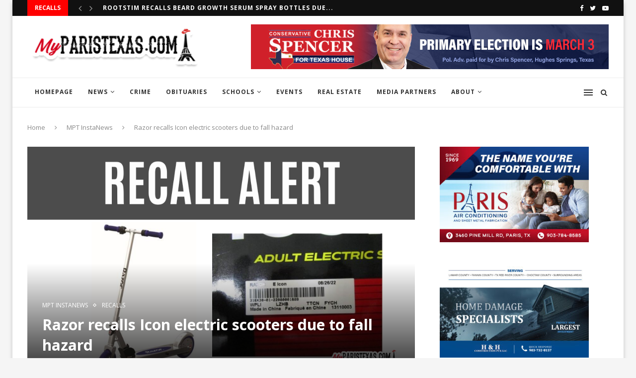

--- FILE ---
content_type: text/html; charset=UTF-8
request_url: https://myparistexas.com/razor-recalls-icon-electric-scooters-due-to-fall-hazard/
body_size: 25027
content:
<!DOCTYPE html>
<html dir="ltr" lang="en" prefix="og: https://ogp.me/ns#">
<head>
	<meta charset="UTF-8">
	<meta http-equiv="X-UA-Compatible" content="IE=edge">
	<meta name="viewport" content="width=device-width, initial-scale=1">
	<link rel="profile" href="http://gmpg.org/xfn/11" />
			<link rel="shortcut icon" href="https://myparistexas.com/wp-content/uploads/2023/02/278497821_387123460085307_6147684265264909370_n.jpg" type="image/x-icon" />
		<link rel="apple-touch-icon" sizes="180x180" href="https://myparistexas.com/wp-content/uploads/2023/02/278497821_387123460085307_6147684265264909370_n.jpg">
		<link rel="alternate" type="application/rss+xml" title="MyParisTexas RSS Feed" href="https://myparistexas.com/feed/" />
	<link rel="alternate" type="application/atom+xml" title="MyParisTexas Atom Feed" href="https://myparistexas.com/feed/atom/" />
	<link rel="pingback" href="https://myparistexas.com/xmlrpc.php" />
	<!--[if lt IE 9]>
	<script src="https://myparistexas.com/wp-content/themes/soledad/js/html5.js"></script>
	<![endif]-->
	
		<!-- All in One SEO 4.6.4 - aioseo.com -->
		<meta name="robots" content="max-image-preview:large" />
		<link rel="canonical" href="https://myparistexas.com/razor-recalls-icon-electric-scooters-due-to-fall-hazard/" />
		<meta name="generator" content="All in One SEO (AIOSEO) 4.6.4" />
		<meta property="og:locale" content="en_US" />
		<meta property="og:site_name" content="MyParisTexas - Rapid. Reliable. Respected." />
		<meta property="og:type" content="article" />
		<meta property="og:title" content="Razor recalls Icon electric scooters due to fall hazard - MyParisTexas" />
		<meta property="og:url" content="https://myparistexas.com/razor-recalls-icon-electric-scooters-due-to-fall-hazard/" />
		<meta property="article:published_time" content="2024-07-29T15:38:16+00:00" />
		<meta property="article:modified_time" content="2024-07-29T15:38:16+00:00" />
		<meta name="twitter:card" content="summary_large_image" />
		<meta name="twitter:title" content="Razor recalls Icon electric scooters due to fall hazard - MyParisTexas" />
		<script type="application/ld+json" class="aioseo-schema">
			{"@context":"https:\/\/schema.org","@graph":[{"@type":"BlogPosting","@id":"https:\/\/myparistexas.com\/razor-recalls-icon-electric-scooters-due-to-fall-hazard\/#blogposting","name":"Razor recalls Icon electric scooters due to fall hazard - MyParisTexas","headline":"Razor recalls Icon electric scooters due to fall hazard","author":{"@id":"https:\/\/myparistexas.com\/author\/admin\/#author"},"publisher":{"@id":"https:\/\/myparistexas.com\/#organization"},"image":{"@type":"ImageObject","url":"https:\/\/myparistexas.com\/wp-content\/uploads\/2024\/07\/WEBSITEFACEBOOK-GRAPHICS-2024-07-29T103244.244.png","width":1000,"height":600},"datePublished":"2024-07-29T10:38:16-05:00","dateModified":"2024-07-29T10:38:16-05:00","inLanguage":"en","mainEntityOfPage":{"@id":"https:\/\/myparistexas.com\/razor-recalls-icon-electric-scooters-due-to-fall-hazard\/#webpage"},"isPartOf":{"@id":"https:\/\/myparistexas.com\/razor-recalls-icon-electric-scooters-due-to-fall-hazard\/#webpage"},"articleSection":"MPT InstaNews, RECALLS"},{"@type":"BreadcrumbList","@id":"https:\/\/myparistexas.com\/razor-recalls-icon-electric-scooters-due-to-fall-hazard\/#breadcrumblist","itemListElement":[{"@type":"ListItem","@id":"https:\/\/myparistexas.com\/#listItem","position":1,"name":"Home","item":"https:\/\/myparistexas.com\/","nextItem":"https:\/\/myparistexas.com\/razor-recalls-icon-electric-scooters-due-to-fall-hazard\/#listItem"},{"@type":"ListItem","@id":"https:\/\/myparistexas.com\/razor-recalls-icon-electric-scooters-due-to-fall-hazard\/#listItem","position":2,"name":"Razor recalls Icon electric scooters due to fall hazard","previousItem":"https:\/\/myparistexas.com\/#listItem"}]},{"@type":"Organization","@id":"https:\/\/myparistexas.com\/#organization","name":"MyParisTexas","description":"Rapid. Reliable. Respected.","url":"https:\/\/myparistexas.com\/"},{"@type":"Person","@id":"https:\/\/myparistexas.com\/author\/admin\/#author","url":"https:\/\/myparistexas.com\/author\/admin\/","name":"MyParisTexas","image":{"@type":"ImageObject","@id":"https:\/\/myparistexas.com\/razor-recalls-icon-electric-scooters-due-to-fall-hazard\/#authorImage","url":"https:\/\/secure.gravatar.com\/avatar\/0513cd4df6afd957cfd9a464d3c7f6c6?s=96&d=mm&r=g","width":96,"height":96,"caption":"MyParisTexas"}},{"@type":"WebPage","@id":"https:\/\/myparistexas.com\/razor-recalls-icon-electric-scooters-due-to-fall-hazard\/#webpage","url":"https:\/\/myparistexas.com\/razor-recalls-icon-electric-scooters-due-to-fall-hazard\/","name":"Razor recalls Icon electric scooters due to fall hazard - MyParisTexas","inLanguage":"en","isPartOf":{"@id":"https:\/\/myparistexas.com\/#website"},"breadcrumb":{"@id":"https:\/\/myparistexas.com\/razor-recalls-icon-electric-scooters-due-to-fall-hazard\/#breadcrumblist"},"author":{"@id":"https:\/\/myparistexas.com\/author\/admin\/#author"},"creator":{"@id":"https:\/\/myparistexas.com\/author\/admin\/#author"},"image":{"@type":"ImageObject","url":"https:\/\/myparistexas.com\/wp-content\/uploads\/2024\/07\/WEBSITEFACEBOOK-GRAPHICS-2024-07-29T103244.244.png","@id":"https:\/\/myparistexas.com\/razor-recalls-icon-electric-scooters-due-to-fall-hazard\/#mainImage","width":1000,"height":600},"primaryImageOfPage":{"@id":"https:\/\/myparistexas.com\/razor-recalls-icon-electric-scooters-due-to-fall-hazard\/#mainImage"},"datePublished":"2024-07-29T10:38:16-05:00","dateModified":"2024-07-29T10:38:16-05:00"},{"@type":"WebSite","@id":"https:\/\/myparistexas.com\/#website","url":"https:\/\/myparistexas.com\/","name":"MyParisTexas","description":"Rapid. Reliable. Respected.","inLanguage":"en","publisher":{"@id":"https:\/\/myparistexas.com\/#organization"}}]}
		</script>
		<!-- All in One SEO -->


	<!-- This site is optimized with the Yoast SEO plugin v20.2.1 - https://yoast.com/wordpress/plugins/seo/ -->
	<title>Razor recalls Icon electric scooters due to fall hazard - MyParisTexas</title>
	<link rel="canonical" href="https://myparistexas.com/razor-recalls-icon-electric-scooters-due-to-fall-hazard/" />
	<meta property="og:locale" content="en_US" />
	<meta property="og:type" content="article" />
	<meta property="og:title" content="Razor recalls Icon electric scooters due to fall hazard - MyParisTexas" />
	<meta property="og:url" content="https://myparistexas.com/razor-recalls-icon-electric-scooters-due-to-fall-hazard/" />
	<meta property="og:site_name" content="MyParisTexas" />
	<meta property="article:publisher" content="https://www.facebook.com/myparistexas/" />
	<meta property="article:published_time" content="2024-07-29T15:38:16+00:00" />
	<meta property="og:image" content="https://myparistexas.com/wp-content/uploads/2024/07/WEBSITEFACEBOOK-GRAPHICS-2024-07-29T103244.244.png" />
	<meta property="og:image:width" content="1000" />
	<meta property="og:image:height" content="600" />
	<meta property="og:image:type" content="image/png" />
	<meta name="author" content="MyParisTexas" />
	<meta name="twitter:card" content="summary_large_image" />
	<meta name="twitter:creator" content="@MyParisTexas1" />
	<meta name="twitter:site" content="@MyParisTexas1" />
	<meta name="twitter:label1" content="Written by" />
	<meta name="twitter:data1" content="MyParisTexas" />
	<meta name="twitter:label2" content="Est. reading time" />
	<meta name="twitter:data2" content="2 minutes" />
	<script type="application/ld+json" class="yoast-schema-graph">{"@context":"https://schema.org","@graph":[{"@type":"Article","@id":"https://myparistexas.com/razor-recalls-icon-electric-scooters-due-to-fall-hazard/#article","isPartOf":{"@id":"https://myparistexas.com/razor-recalls-icon-electric-scooters-due-to-fall-hazard/"},"author":{"name":"MyParisTexas","@id":"https://myparistexas.com/#/schema/person/47b865aa007410ef51fa1c120507cfa7"},"headline":"Razor recalls Icon electric scooters due to fall hazard","datePublished":"2024-07-29T15:38:16+00:00","dateModified":"2024-07-29T15:38:16+00:00","mainEntityOfPage":{"@id":"https://myparistexas.com/razor-recalls-icon-electric-scooters-due-to-fall-hazard/"},"wordCount":403,"commentCount":0,"publisher":{"@id":"https://myparistexas.com/#organization"},"image":{"@id":"https://myparistexas.com/razor-recalls-icon-electric-scooters-due-to-fall-hazard/#primaryimage"},"thumbnailUrl":"https://myparistexas.com/wp-content/uploads/2024/07/WEBSITEFACEBOOK-GRAPHICS-2024-07-29T103244.244.png","articleSection":["MPT InstaNews","RECALLS"],"inLanguage":"en","potentialAction":[{"@type":"CommentAction","name":"Comment","target":["https://myparistexas.com/razor-recalls-icon-electric-scooters-due-to-fall-hazard/#respond"]}]},{"@type":"WebPage","@id":"https://myparistexas.com/razor-recalls-icon-electric-scooters-due-to-fall-hazard/","url":"https://myparistexas.com/razor-recalls-icon-electric-scooters-due-to-fall-hazard/","name":"Razor recalls Icon electric scooters due to fall hazard - MyParisTexas","isPartOf":{"@id":"https://myparistexas.com/#website"},"primaryImageOfPage":{"@id":"https://myparistexas.com/razor-recalls-icon-electric-scooters-due-to-fall-hazard/#primaryimage"},"image":{"@id":"https://myparistexas.com/razor-recalls-icon-electric-scooters-due-to-fall-hazard/#primaryimage"},"thumbnailUrl":"https://myparistexas.com/wp-content/uploads/2024/07/WEBSITEFACEBOOK-GRAPHICS-2024-07-29T103244.244.png","datePublished":"2024-07-29T15:38:16+00:00","dateModified":"2024-07-29T15:38:16+00:00","breadcrumb":{"@id":"https://myparistexas.com/razor-recalls-icon-electric-scooters-due-to-fall-hazard/#breadcrumb"},"inLanguage":"en","potentialAction":[{"@type":"ReadAction","target":["https://myparistexas.com/razor-recalls-icon-electric-scooters-due-to-fall-hazard/"]}]},{"@type":"ImageObject","inLanguage":"en","@id":"https://myparistexas.com/razor-recalls-icon-electric-scooters-due-to-fall-hazard/#primaryimage","url":"https://myparistexas.com/wp-content/uploads/2024/07/WEBSITEFACEBOOK-GRAPHICS-2024-07-29T103244.244.png","contentUrl":"https://myparistexas.com/wp-content/uploads/2024/07/WEBSITEFACEBOOK-GRAPHICS-2024-07-29T103244.244.png","width":1000,"height":600},{"@type":"BreadcrumbList","@id":"https://myparistexas.com/razor-recalls-icon-electric-scooters-due-to-fall-hazard/#breadcrumb","itemListElement":[{"@type":"ListItem","position":1,"name":"Home","item":"https://myparistexas.com/"},{"@type":"ListItem","position":2,"name":"Razor recalls Icon electric scooters due to fall hazard"}]},{"@type":"WebSite","@id":"https://myparistexas.com/#website","url":"https://myparistexas.com/","name":"MyParisTexas","description":"Rapid. Reliable. Respected.","publisher":{"@id":"https://myparistexas.com/#organization"},"potentialAction":[{"@type":"SearchAction","target":{"@type":"EntryPoint","urlTemplate":"https://myparistexas.com/?s={search_term_string}"},"query-input":"required name=search_term_string"}],"inLanguage":"en"},{"@type":"Organization","@id":"https://myparistexas.com/#organization","name":"MyParisTexas.com","url":"https://myparistexas.com/","logo":{"@type":"ImageObject","inLanguage":"en","@id":"https://myparistexas.com/#/schema/logo/image/","url":"","contentUrl":"","caption":"MyParisTexas.com"},"image":{"@id":"https://myparistexas.com/#/schema/logo/image/"},"sameAs":["https://www.facebook.com/myparistexas/","https://twitter.com/MyParisTexas1","https://www.instagram.com/myparistexas/"]},{"@type":"Person","@id":"https://myparistexas.com/#/schema/person/47b865aa007410ef51fa1c120507cfa7","name":"MyParisTexas","image":{"@type":"ImageObject","inLanguage":"en","@id":"https://myparistexas.com/#/schema/person/image/","url":"https://secure.gravatar.com/avatar/0513cd4df6afd957cfd9a464d3c7f6c6?s=96&d=mm&r=g","contentUrl":"https://secure.gravatar.com/avatar/0513cd4df6afd957cfd9a464d3c7f6c6?s=96&d=mm&r=g","caption":"MyParisTexas"},"url":"https://myparistexas.com/author/admin/"}]}</script>
	<!-- / Yoast SEO plugin. -->


<link rel='dns-prefetch' href='//www.googletagmanager.com' />
<link rel='dns-prefetch' href='//fonts.googleapis.com' />
<link rel="alternate" type="application/rss+xml" title="MyParisTexas &raquo; Feed" href="https://myparistexas.com/feed/" />
<link rel="alternate" type="application/rss+xml" title="MyParisTexas &raquo; Comments Feed" href="https://myparistexas.com/comments/feed/" />
		<!-- This site uses the Google Analytics by MonsterInsights plugin v8.21.0 - Using Analytics tracking - https://www.monsterinsights.com/ -->
							<script src="//www.googletagmanager.com/gtag/js?id=G-4HJCG42PK5"  data-cfasync="false" data-wpfc-render="false" type="text/javascript" async></script>
			<script data-cfasync="false" data-wpfc-render="false" type="text/javascript">
				var mi_version = '8.21.0';
				var mi_track_user = true;
				var mi_no_track_reason = '';
				
								var disableStrs = [
										'ga-disable-G-4HJCG42PK5',
									];

				/* Function to detect opted out users */
				function __gtagTrackerIsOptedOut() {
					for (var index = 0; index < disableStrs.length; index++) {
						if (document.cookie.indexOf(disableStrs[index] + '=true') > -1) {
							return true;
						}
					}

					return false;
				}

				/* Disable tracking if the opt-out cookie exists. */
				if (__gtagTrackerIsOptedOut()) {
					for (var index = 0; index < disableStrs.length; index++) {
						window[disableStrs[index]] = true;
					}
				}

				/* Opt-out function */
				function __gtagTrackerOptout() {
					for (var index = 0; index < disableStrs.length; index++) {
						document.cookie = disableStrs[index] + '=true; expires=Thu, 31 Dec 2099 23:59:59 UTC; path=/';
						window[disableStrs[index]] = true;
					}
				}

				if ('undefined' === typeof gaOptout) {
					function gaOptout() {
						__gtagTrackerOptout();
					}
				}
								window.dataLayer = window.dataLayer || [];

				window.MonsterInsightsDualTracker = {
					helpers: {},
					trackers: {},
				};
				if (mi_track_user) {
					function __gtagDataLayer() {
						dataLayer.push(arguments);
					}

					function __gtagTracker(type, name, parameters) {
						if (!parameters) {
							parameters = {};
						}

						if (parameters.send_to) {
							__gtagDataLayer.apply(null, arguments);
							return;
						}

						if (type === 'event') {
														parameters.send_to = monsterinsights_frontend.v4_id;
							var hookName = name;
							if (typeof parameters['event_category'] !== 'undefined') {
								hookName = parameters['event_category'] + ':' + name;
							}

							if (typeof MonsterInsightsDualTracker.trackers[hookName] !== 'undefined') {
								MonsterInsightsDualTracker.trackers[hookName](parameters);
							} else {
								__gtagDataLayer('event', name, parameters);
							}
							
						} else {
							__gtagDataLayer.apply(null, arguments);
						}
					}

					__gtagTracker('js', new Date());
					__gtagTracker('set', {
						'developer_id.dZGIzZG': true,
											});
										__gtagTracker('config', 'G-4HJCG42PK5', {"forceSSL":"true"} );
															window.gtag = __gtagTracker;										(function () {
						/* https://developers.google.com/analytics/devguides/collection/analyticsjs/ */
						/* ga and __gaTracker compatibility shim. */
						var noopfn = function () {
							return null;
						};
						var newtracker = function () {
							return new Tracker();
						};
						var Tracker = function () {
							return null;
						};
						var p = Tracker.prototype;
						p.get = noopfn;
						p.set = noopfn;
						p.send = function () {
							var args = Array.prototype.slice.call(arguments);
							args.unshift('send');
							__gaTracker.apply(null, args);
						};
						var __gaTracker = function () {
							var len = arguments.length;
							if (len === 0) {
								return;
							}
							var f = arguments[len - 1];
							if (typeof f !== 'object' || f === null || typeof f.hitCallback !== 'function') {
								if ('send' === arguments[0]) {
									var hitConverted, hitObject = false, action;
									if ('event' === arguments[1]) {
										if ('undefined' !== typeof arguments[3]) {
											hitObject = {
												'eventAction': arguments[3],
												'eventCategory': arguments[2],
												'eventLabel': arguments[4],
												'value': arguments[5] ? arguments[5] : 1,
											}
										}
									}
									if ('pageview' === arguments[1]) {
										if ('undefined' !== typeof arguments[2]) {
											hitObject = {
												'eventAction': 'page_view',
												'page_path': arguments[2],
											}
										}
									}
									if (typeof arguments[2] === 'object') {
										hitObject = arguments[2];
									}
									if (typeof arguments[5] === 'object') {
										Object.assign(hitObject, arguments[5]);
									}
									if ('undefined' !== typeof arguments[1].hitType) {
										hitObject = arguments[1];
										if ('pageview' === hitObject.hitType) {
											hitObject.eventAction = 'page_view';
										}
									}
									if (hitObject) {
										action = 'timing' === arguments[1].hitType ? 'timing_complete' : hitObject.eventAction;
										hitConverted = mapArgs(hitObject);
										__gtagTracker('event', action, hitConverted);
									}
								}
								return;
							}

							function mapArgs(args) {
								var arg, hit = {};
								var gaMap = {
									'eventCategory': 'event_category',
									'eventAction': 'event_action',
									'eventLabel': 'event_label',
									'eventValue': 'event_value',
									'nonInteraction': 'non_interaction',
									'timingCategory': 'event_category',
									'timingVar': 'name',
									'timingValue': 'value',
									'timingLabel': 'event_label',
									'page': 'page_path',
									'location': 'page_location',
									'title': 'page_title',
									'referrer' : 'page_referrer',
								};
								for (arg in args) {
																		if (!(!args.hasOwnProperty(arg) || !gaMap.hasOwnProperty(arg))) {
										hit[gaMap[arg]] = args[arg];
									} else {
										hit[arg] = args[arg];
									}
								}
								return hit;
							}

							try {
								f.hitCallback();
							} catch (ex) {
							}
						};
						__gaTracker.create = newtracker;
						__gaTracker.getByName = newtracker;
						__gaTracker.getAll = function () {
							return [];
						};
						__gaTracker.remove = noopfn;
						__gaTracker.loaded = true;
						window['__gaTracker'] = __gaTracker;
					})();
									} else {
										console.log("");
					(function () {
						function __gtagTracker() {
							return null;
						}

						window['__gtagTracker'] = __gtagTracker;
						window['gtag'] = __gtagTracker;
					})();
									}
			</script>
				<!-- / Google Analytics by MonsterInsights -->
		<script type="text/javascript">
window._wpemojiSettings = {"baseUrl":"https:\/\/s.w.org\/images\/core\/emoji\/14.0.0\/72x72\/","ext":".png","svgUrl":"https:\/\/s.w.org\/images\/core\/emoji\/14.0.0\/svg\/","svgExt":".svg","source":{"concatemoji":"https:\/\/myparistexas.com\/wp-includes\/js\/wp-emoji-release.min.js?ver=6.1.9"}};
/*! This file is auto-generated */
!function(e,a,t){var n,r,o,i=a.createElement("canvas"),p=i.getContext&&i.getContext("2d");function s(e,t){var a=String.fromCharCode,e=(p.clearRect(0,0,i.width,i.height),p.fillText(a.apply(this,e),0,0),i.toDataURL());return p.clearRect(0,0,i.width,i.height),p.fillText(a.apply(this,t),0,0),e===i.toDataURL()}function c(e){var t=a.createElement("script");t.src=e,t.defer=t.type="text/javascript",a.getElementsByTagName("head")[0].appendChild(t)}for(o=Array("flag","emoji"),t.supports={everything:!0,everythingExceptFlag:!0},r=0;r<o.length;r++)t.supports[o[r]]=function(e){if(p&&p.fillText)switch(p.textBaseline="top",p.font="600 32px Arial",e){case"flag":return s([127987,65039,8205,9895,65039],[127987,65039,8203,9895,65039])?!1:!s([55356,56826,55356,56819],[55356,56826,8203,55356,56819])&&!s([55356,57332,56128,56423,56128,56418,56128,56421,56128,56430,56128,56423,56128,56447],[55356,57332,8203,56128,56423,8203,56128,56418,8203,56128,56421,8203,56128,56430,8203,56128,56423,8203,56128,56447]);case"emoji":return!s([129777,127995,8205,129778,127999],[129777,127995,8203,129778,127999])}return!1}(o[r]),t.supports.everything=t.supports.everything&&t.supports[o[r]],"flag"!==o[r]&&(t.supports.everythingExceptFlag=t.supports.everythingExceptFlag&&t.supports[o[r]]);t.supports.everythingExceptFlag=t.supports.everythingExceptFlag&&!t.supports.flag,t.DOMReady=!1,t.readyCallback=function(){t.DOMReady=!0},t.supports.everything||(n=function(){t.readyCallback()},a.addEventListener?(a.addEventListener("DOMContentLoaded",n,!1),e.addEventListener("load",n,!1)):(e.attachEvent("onload",n),a.attachEvent("onreadystatechange",function(){"complete"===a.readyState&&t.readyCallback()})),(e=t.source||{}).concatemoji?c(e.concatemoji):e.wpemoji&&e.twemoji&&(c(e.twemoji),c(e.wpemoji)))}(window,document,window._wpemojiSettings);
</script>
<style type="text/css">
img.wp-smiley,
img.emoji {
	display: inline !important;
	border: none !important;
	box-shadow: none !important;
	height: 1em !important;
	width: 1em !important;
	margin: 0 0.07em !important;
	vertical-align: -0.1em !important;
	background: none !important;
	padding: 0 !important;
}
</style>
	<link rel='stylesheet' id='wp-block-library-css' href='https://myparistexas.com/wp-includes/css/dist/block-library/style.min.css?ver=6.1.9' type='text/css' media='all' />
<style id='wp-block-library-theme-inline-css' type='text/css'>
.wp-block-audio figcaption{color:#555;font-size:13px;text-align:center}.is-dark-theme .wp-block-audio figcaption{color:hsla(0,0%,100%,.65)}.wp-block-audio{margin:0 0 1em}.wp-block-code{border:1px solid #ccc;border-radius:4px;font-family:Menlo,Consolas,monaco,monospace;padding:.8em 1em}.wp-block-embed figcaption{color:#555;font-size:13px;text-align:center}.is-dark-theme .wp-block-embed figcaption{color:hsla(0,0%,100%,.65)}.wp-block-embed{margin:0 0 1em}.blocks-gallery-caption{color:#555;font-size:13px;text-align:center}.is-dark-theme .blocks-gallery-caption{color:hsla(0,0%,100%,.65)}.wp-block-image figcaption{color:#555;font-size:13px;text-align:center}.is-dark-theme .wp-block-image figcaption{color:hsla(0,0%,100%,.65)}.wp-block-image{margin:0 0 1em}.wp-block-pullquote{border-top:4px solid;border-bottom:4px solid;margin-bottom:1.75em;color:currentColor}.wp-block-pullquote__citation,.wp-block-pullquote cite,.wp-block-pullquote footer{color:currentColor;text-transform:uppercase;font-size:.8125em;font-style:normal}.wp-block-quote{border-left:.25em solid;margin:0 0 1.75em;padding-left:1em}.wp-block-quote cite,.wp-block-quote footer{color:currentColor;font-size:.8125em;position:relative;font-style:normal}.wp-block-quote.has-text-align-right{border-left:none;border-right:.25em solid;padding-left:0;padding-right:1em}.wp-block-quote.has-text-align-center{border:none;padding-left:0}.wp-block-quote.is-large,.wp-block-quote.is-style-large,.wp-block-quote.is-style-plain{border:none}.wp-block-search .wp-block-search__label{font-weight:700}.wp-block-search__button{border:1px solid #ccc;padding:.375em .625em}:where(.wp-block-group.has-background){padding:1.25em 2.375em}.wp-block-separator.has-css-opacity{opacity:.4}.wp-block-separator{border:none;border-bottom:2px solid;margin-left:auto;margin-right:auto}.wp-block-separator.has-alpha-channel-opacity{opacity:1}.wp-block-separator:not(.is-style-wide):not(.is-style-dots){width:100px}.wp-block-separator.has-background:not(.is-style-dots){border-bottom:none;height:1px}.wp-block-separator.has-background:not(.is-style-wide):not(.is-style-dots){height:2px}.wp-block-table{margin:"0 0 1em 0"}.wp-block-table thead{border-bottom:3px solid}.wp-block-table tfoot{border-top:3px solid}.wp-block-table td,.wp-block-table th{word-break:normal}.wp-block-table figcaption{color:#555;font-size:13px;text-align:center}.is-dark-theme .wp-block-table figcaption{color:hsla(0,0%,100%,.65)}.wp-block-video figcaption{color:#555;font-size:13px;text-align:center}.is-dark-theme .wp-block-video figcaption{color:hsla(0,0%,100%,.65)}.wp-block-video{margin:0 0 1em}.wp-block-template-part.has-background{padding:1.25em 2.375em;margin-top:0;margin-bottom:0}
</style>
<link rel='stylesheet' id='classic-theme-styles-css' href='https://myparistexas.com/wp-includes/css/classic-themes.min.css?ver=1' type='text/css' media='all' />
<style id='global-styles-inline-css' type='text/css'>
body{--wp--preset--color--black: #000000;--wp--preset--color--cyan-bluish-gray: #abb8c3;--wp--preset--color--white: #ffffff;--wp--preset--color--pale-pink: #f78da7;--wp--preset--color--vivid-red: #cf2e2e;--wp--preset--color--luminous-vivid-orange: #ff6900;--wp--preset--color--luminous-vivid-amber: #fcb900;--wp--preset--color--light-green-cyan: #7bdcb5;--wp--preset--color--vivid-green-cyan: #00d084;--wp--preset--color--pale-cyan-blue: #8ed1fc;--wp--preset--color--vivid-cyan-blue: #0693e3;--wp--preset--color--vivid-purple: #9b51e0;--wp--preset--gradient--vivid-cyan-blue-to-vivid-purple: linear-gradient(135deg,rgba(6,147,227,1) 0%,rgb(155,81,224) 100%);--wp--preset--gradient--light-green-cyan-to-vivid-green-cyan: linear-gradient(135deg,rgb(122,220,180) 0%,rgb(0,208,130) 100%);--wp--preset--gradient--luminous-vivid-amber-to-luminous-vivid-orange: linear-gradient(135deg,rgba(252,185,0,1) 0%,rgba(255,105,0,1) 100%);--wp--preset--gradient--luminous-vivid-orange-to-vivid-red: linear-gradient(135deg,rgba(255,105,0,1) 0%,rgb(207,46,46) 100%);--wp--preset--gradient--very-light-gray-to-cyan-bluish-gray: linear-gradient(135deg,rgb(238,238,238) 0%,rgb(169,184,195) 100%);--wp--preset--gradient--cool-to-warm-spectrum: linear-gradient(135deg,rgb(74,234,220) 0%,rgb(151,120,209) 20%,rgb(207,42,186) 40%,rgb(238,44,130) 60%,rgb(251,105,98) 80%,rgb(254,248,76) 100%);--wp--preset--gradient--blush-light-purple: linear-gradient(135deg,rgb(255,206,236) 0%,rgb(152,150,240) 100%);--wp--preset--gradient--blush-bordeaux: linear-gradient(135deg,rgb(254,205,165) 0%,rgb(254,45,45) 50%,rgb(107,0,62) 100%);--wp--preset--gradient--luminous-dusk: linear-gradient(135deg,rgb(255,203,112) 0%,rgb(199,81,192) 50%,rgb(65,88,208) 100%);--wp--preset--gradient--pale-ocean: linear-gradient(135deg,rgb(255,245,203) 0%,rgb(182,227,212) 50%,rgb(51,167,181) 100%);--wp--preset--gradient--electric-grass: linear-gradient(135deg,rgb(202,248,128) 0%,rgb(113,206,126) 100%);--wp--preset--gradient--midnight: linear-gradient(135deg,rgb(2,3,129) 0%,rgb(40,116,252) 100%);--wp--preset--duotone--dark-grayscale: url('#wp-duotone-dark-grayscale');--wp--preset--duotone--grayscale: url('#wp-duotone-grayscale');--wp--preset--duotone--purple-yellow: url('#wp-duotone-purple-yellow');--wp--preset--duotone--blue-red: url('#wp-duotone-blue-red');--wp--preset--duotone--midnight: url('#wp-duotone-midnight');--wp--preset--duotone--magenta-yellow: url('#wp-duotone-magenta-yellow');--wp--preset--duotone--purple-green: url('#wp-duotone-purple-green');--wp--preset--duotone--blue-orange: url('#wp-duotone-blue-orange');--wp--preset--font-size--small: 12px;--wp--preset--font-size--medium: 20px;--wp--preset--font-size--large: 32px;--wp--preset--font-size--x-large: 42px;--wp--preset--font-size--normal: 14px;--wp--preset--font-size--huge: 42px;--wp--preset--spacing--20: 0.44rem;--wp--preset--spacing--30: 0.67rem;--wp--preset--spacing--40: 1rem;--wp--preset--spacing--50: 1.5rem;--wp--preset--spacing--60: 2.25rem;--wp--preset--spacing--70: 3.38rem;--wp--preset--spacing--80: 5.06rem;}:where(.is-layout-flex){gap: 0.5em;}body .is-layout-flow > .alignleft{float: left;margin-inline-start: 0;margin-inline-end: 2em;}body .is-layout-flow > .alignright{float: right;margin-inline-start: 2em;margin-inline-end: 0;}body .is-layout-flow > .aligncenter{margin-left: auto !important;margin-right: auto !important;}body .is-layout-constrained > .alignleft{float: left;margin-inline-start: 0;margin-inline-end: 2em;}body .is-layout-constrained > .alignright{float: right;margin-inline-start: 2em;margin-inline-end: 0;}body .is-layout-constrained > .aligncenter{margin-left: auto !important;margin-right: auto !important;}body .is-layout-constrained > :where(:not(.alignleft):not(.alignright):not(.alignfull)){max-width: var(--wp--style--global--content-size);margin-left: auto !important;margin-right: auto !important;}body .is-layout-constrained > .alignwide{max-width: var(--wp--style--global--wide-size);}body .is-layout-flex{display: flex;}body .is-layout-flex{flex-wrap: wrap;align-items: center;}body .is-layout-flex > *{margin: 0;}:where(.wp-block-columns.is-layout-flex){gap: 2em;}.has-black-color{color: var(--wp--preset--color--black) !important;}.has-cyan-bluish-gray-color{color: var(--wp--preset--color--cyan-bluish-gray) !important;}.has-white-color{color: var(--wp--preset--color--white) !important;}.has-pale-pink-color{color: var(--wp--preset--color--pale-pink) !important;}.has-vivid-red-color{color: var(--wp--preset--color--vivid-red) !important;}.has-luminous-vivid-orange-color{color: var(--wp--preset--color--luminous-vivid-orange) !important;}.has-luminous-vivid-amber-color{color: var(--wp--preset--color--luminous-vivid-amber) !important;}.has-light-green-cyan-color{color: var(--wp--preset--color--light-green-cyan) !important;}.has-vivid-green-cyan-color{color: var(--wp--preset--color--vivid-green-cyan) !important;}.has-pale-cyan-blue-color{color: var(--wp--preset--color--pale-cyan-blue) !important;}.has-vivid-cyan-blue-color{color: var(--wp--preset--color--vivid-cyan-blue) !important;}.has-vivid-purple-color{color: var(--wp--preset--color--vivid-purple) !important;}.has-black-background-color{background-color: var(--wp--preset--color--black) !important;}.has-cyan-bluish-gray-background-color{background-color: var(--wp--preset--color--cyan-bluish-gray) !important;}.has-white-background-color{background-color: var(--wp--preset--color--white) !important;}.has-pale-pink-background-color{background-color: var(--wp--preset--color--pale-pink) !important;}.has-vivid-red-background-color{background-color: var(--wp--preset--color--vivid-red) !important;}.has-luminous-vivid-orange-background-color{background-color: var(--wp--preset--color--luminous-vivid-orange) !important;}.has-luminous-vivid-amber-background-color{background-color: var(--wp--preset--color--luminous-vivid-amber) !important;}.has-light-green-cyan-background-color{background-color: var(--wp--preset--color--light-green-cyan) !important;}.has-vivid-green-cyan-background-color{background-color: var(--wp--preset--color--vivid-green-cyan) !important;}.has-pale-cyan-blue-background-color{background-color: var(--wp--preset--color--pale-cyan-blue) !important;}.has-vivid-cyan-blue-background-color{background-color: var(--wp--preset--color--vivid-cyan-blue) !important;}.has-vivid-purple-background-color{background-color: var(--wp--preset--color--vivid-purple) !important;}.has-black-border-color{border-color: var(--wp--preset--color--black) !important;}.has-cyan-bluish-gray-border-color{border-color: var(--wp--preset--color--cyan-bluish-gray) !important;}.has-white-border-color{border-color: var(--wp--preset--color--white) !important;}.has-pale-pink-border-color{border-color: var(--wp--preset--color--pale-pink) !important;}.has-vivid-red-border-color{border-color: var(--wp--preset--color--vivid-red) !important;}.has-luminous-vivid-orange-border-color{border-color: var(--wp--preset--color--luminous-vivid-orange) !important;}.has-luminous-vivid-amber-border-color{border-color: var(--wp--preset--color--luminous-vivid-amber) !important;}.has-light-green-cyan-border-color{border-color: var(--wp--preset--color--light-green-cyan) !important;}.has-vivid-green-cyan-border-color{border-color: var(--wp--preset--color--vivid-green-cyan) !important;}.has-pale-cyan-blue-border-color{border-color: var(--wp--preset--color--pale-cyan-blue) !important;}.has-vivid-cyan-blue-border-color{border-color: var(--wp--preset--color--vivid-cyan-blue) !important;}.has-vivid-purple-border-color{border-color: var(--wp--preset--color--vivid-purple) !important;}.has-vivid-cyan-blue-to-vivid-purple-gradient-background{background: var(--wp--preset--gradient--vivid-cyan-blue-to-vivid-purple) !important;}.has-light-green-cyan-to-vivid-green-cyan-gradient-background{background: var(--wp--preset--gradient--light-green-cyan-to-vivid-green-cyan) !important;}.has-luminous-vivid-amber-to-luminous-vivid-orange-gradient-background{background: var(--wp--preset--gradient--luminous-vivid-amber-to-luminous-vivid-orange) !important;}.has-luminous-vivid-orange-to-vivid-red-gradient-background{background: var(--wp--preset--gradient--luminous-vivid-orange-to-vivid-red) !important;}.has-very-light-gray-to-cyan-bluish-gray-gradient-background{background: var(--wp--preset--gradient--very-light-gray-to-cyan-bluish-gray) !important;}.has-cool-to-warm-spectrum-gradient-background{background: var(--wp--preset--gradient--cool-to-warm-spectrum) !important;}.has-blush-light-purple-gradient-background{background: var(--wp--preset--gradient--blush-light-purple) !important;}.has-blush-bordeaux-gradient-background{background: var(--wp--preset--gradient--blush-bordeaux) !important;}.has-luminous-dusk-gradient-background{background: var(--wp--preset--gradient--luminous-dusk) !important;}.has-pale-ocean-gradient-background{background: var(--wp--preset--gradient--pale-ocean) !important;}.has-electric-grass-gradient-background{background: var(--wp--preset--gradient--electric-grass) !important;}.has-midnight-gradient-background{background: var(--wp--preset--gradient--midnight) !important;}.has-small-font-size{font-size: var(--wp--preset--font-size--small) !important;}.has-medium-font-size{font-size: var(--wp--preset--font-size--medium) !important;}.has-large-font-size{font-size: var(--wp--preset--font-size--large) !important;}.has-x-large-font-size{font-size: var(--wp--preset--font-size--x-large) !important;}
.wp-block-navigation a:where(:not(.wp-element-button)){color: inherit;}
:where(.wp-block-columns.is-layout-flex){gap: 2em;}
.wp-block-pullquote{font-size: 1.5em;line-height: 1.6;}
</style>
<link rel='stylesheet' id='penci-oswald-css' href='//fonts.googleapis.com/css?family=Oswald%3A400&#038;ver=6.1.9' type='text/css' media='all' />
<link rel='stylesheet' id='penci-fonts-css' href='//fonts.googleapis.com/css?family=PT+Serif%3A300%2C300italic%2C400%2C400italic%2C500%2C500italic%2C700%2C700italic%2C800%2C800italic%7CPlayfair+Display+SC%3A300%2C300italic%2C400%2C400italic%2C500%2C500italic%2C700%2C700italic%2C800%2C800italic%7CMontserrat%3A300%2C300italic%2C400%2C400italic%2C500%2C500italic%2C700%2C700italic%2C800%2C800italic%7COpen+Sans%3A300%2C300italic%2C400%2C400italic%2C500%2C500italic%2C700%2C700italic%2C800%2C800italic%26subset%3Dlatin%2Ccyrillic%2Ccyrillic-ext%2Cgreek%2Cgreek-ext%2Clatin-ext&#038;ver=1.0' type='text/css' media='all' />
<link rel='stylesheet' id='penci_style-css' href='https://myparistexas.com/wp-content/themes/soledad/style.css?ver=7.2.3' type='text/css' media='all' />
<link rel='stylesheet' id='js_composer_front-css' href='https://myparistexas.com/wp-content/plugins/js_composer/assets/css/js_composer.min.css?ver=5.2.1' type='text/css' media='all' />
<script type='text/javascript' src='https://myparistexas.com/wp-content/plugins/google-analytics-premium/assets/js/frontend-gtag.min.js?ver=8.21.0' id='monsterinsights-frontend-script-js'></script>
<script data-cfasync="false" data-wpfc-render="false" type="text/javascript" id='monsterinsights-frontend-script-js-extra'>/* <![CDATA[ */
var monsterinsights_frontend = {"js_events_tracking":"true","download_extensions":"doc,pdf,ppt,zip,xls,docx,pptx,xlsx","inbound_paths":"[]","home_url":"https:\/\/myparistexas.com","hash_tracking":"false","v4_id":"G-4HJCG42PK5"};/* ]]> */
</script>
<script type='text/javascript' src='https://myparistexas.com/wp-includes/js/jquery/jquery.min.js?ver=3.6.1' id='jquery-core-js'></script>
<script type='text/javascript' src='https://myparistexas.com/wp-includes/js/jquery/jquery-migrate.min.js?ver=3.3.2' id='jquery-migrate-js'></script>

<!-- Google tag (gtag.js) snippet added by Site Kit -->
<!-- Google Analytics snippet added by Site Kit -->
<script type='text/javascript' src='https://www.googletagmanager.com/gtag/js?id=GT-TNLB4VDQ' id='google_gtagjs-js' async></script>
<script type='text/javascript' id='google_gtagjs-js-after'>
window.dataLayer = window.dataLayer || [];function gtag(){dataLayer.push(arguments);}
gtag("set","linker",{"domains":["myparistexas.com"]});
gtag("js", new Date());
gtag("set", "developer_id.dZTNiMT", true);
gtag("config", "GT-TNLB4VDQ");
 window._googlesitekit = window._googlesitekit || {}; window._googlesitekit.throttledEvents = []; window._googlesitekit.gtagEvent = (name, data) => { var key = JSON.stringify( { name, data } ); if ( !! window._googlesitekit.throttledEvents[ key ] ) { return; } window._googlesitekit.throttledEvents[ key ] = true; setTimeout( () => { delete window._googlesitekit.throttledEvents[ key ]; }, 5 ); gtag( "event", name, { ...data, event_source: "site-kit" } ); }; 
</script>
<link rel="https://api.w.org/" href="https://myparistexas.com/wp-json/" /><link rel="alternate" type="application/json" href="https://myparistexas.com/wp-json/wp/v2/posts/62001" /><link rel="EditURI" type="application/rsd+xml" title="RSD" href="https://myparistexas.com/xmlrpc.php?rsd" />
<link rel="wlwmanifest" type="application/wlwmanifest+xml" href="https://myparistexas.com/wp-includes/wlwmanifest.xml" />
<meta name="generator" content="WordPress 6.1.9" />
<link rel='shortlink' href='https://myparistexas.com/?p=62001' />
<link rel="alternate" type="application/json+oembed" href="https://myparistexas.com/wp-json/oembed/1.0/embed?url=https%3A%2F%2Fmyparistexas.com%2Frazor-recalls-icon-electric-scooters-due-to-fall-hazard%2F" />
<link rel="alternate" type="text/xml+oembed" href="https://myparistexas.com/wp-json/oembed/1.0/embed?url=https%3A%2F%2Fmyparistexas.com%2Frazor-recalls-icon-electric-scooters-due-to-fall-hazard%2F&#038;format=xml" />
<meta name="generator" content="Site Kit by Google 1.164.0" /><!-- Facebook Pixel Code -->
<script>
  !function(f,b,e,v,n,t,s)
  {if(f.fbq)return;n=f.fbq=function(){n.callMethod?
  n.callMethod.apply(n,arguments):n.queue.push(arguments)};
  if(!f._fbq)f._fbq=n;n.push=n;n.loaded=!0;n.version='2.0';
  n.queue=[];t=b.createElement(e);t.async=!0;
  t.src=v;s=b.getElementsByTagName(e)[0];
  s.parentNode.insertBefore(t,s)}(window, document,'script',
  'https://connect.facebook.net/en_US/fbevents.js');
  fbq('init', '504885677317077');
  fbq('track', 'PageView');
</script>
<noscript><img height="1" width="1" style="display:none"
  src="https://www.facebook.com/tr?id=504885677317077&ev=PageView&noscript=1"
/></noscript>
<!-- End Facebook Pixel Code -->	<style type="text/css">
																													</style>
	<style type="text/css">
																											</style>
<meta property="fb:pages" content="1315328385229636" /><link rel="apple-touch-icon" sizes="180x180" href="/wp-content/uploads/fbrfg/apple-touch-icon.png">
<link rel="icon" type="image/png" sizes="32x32" href="/wp-content/uploads/fbrfg/favicon-32x32.png">
<link rel="icon" type="image/png" sizes="16x16" href="/wp-content/uploads/fbrfg/favicon-16x16.png">
<link rel="manifest" href="/wp-content/uploads/fbrfg/site.webmanifest">
<link rel="mask-icon" href="/wp-content/uploads/fbrfg/safari-pinned-tab.svg" color="#ff0000">
<link rel="shortcut icon" href="/wp-content/uploads/fbrfg/favicon.ico">
<meta name="msapplication-TileColor" content="#ff0000">
<meta name="msapplication-config" content="/wp-content/uploads/fbrfg/browserconfig.xml">
<meta name="theme-color" content="#ffffff"><script>var portfolioDataJs = portfolioDataJs || [];</script><style type="text/css">		h1, h2, h3, h4, h5, h6, h2.penci-heading-video, #navigation .menu li a, .penci-photo-2-effect figcaption h2, .headline-title, a.penci-topbar-post-title, #sidebar-nav .menu li a, .penci-slider .pencislider-container .pencislider-content .pencislider-title, .penci-slider
		.pencislider-container .pencislider-content .pencislider-button,
		.author-quote span, .penci-more-link a.more-link, .penci-post-share-box .dt-share, .post-share a .dt-share, .author-content h5, .post-pagination h5, .post-box-title, .penci-countdown .countdown-amount, .penci-countdown .countdown-period, .penci-pagination a, .penci-pagination .disable-url, ul.footer-socials li a span,
		.penci-button,.widget input[type="submit"],.penci-user-logged-in .penci-user-action-links a, .widget button[type="submit"], .penci-sidebar-content .widget-title, #respond h3.comment-reply-title span, .widget-social.show-text a span, .footer-widget-wrapper .widget .widget-title,.penci-user-logged-in .penci-user-action-links a,
		.container.penci-breadcrumb span, .container.penci-breadcrumb span a, .penci-container-inside.penci-breadcrumb span, .penci-container-inside.penci-breadcrumb span a, .container.penci-breadcrumb span, .container.penci-breadcrumb span a, .error-404 .go-back-home a, .post-entry .penci-portfolio-filter ul li a, .penci-portfolio-filter ul li a, .portfolio-overlay-content .portfolio-short .portfolio-title a, .home-featured-cat-content .magcat-detail h3 a, .post-entry blockquote cite,
		.post-entry blockquote .author, .tags-share-box.hide-tags.page-share .share-title, .widget ul.side-newsfeed li .side-item .side-item-text h4 a, .thecomment .comment-text span.author, .thecomment .comment-text span.author a, .post-comments span.reply a, #respond h3, #respond label, .wpcf7 label, #respond #submit,
		div.wpforms-container .wpforms-form.wpforms-form .wpforms-field-label,div.wpforms-container .wpforms-form.wpforms-form input[type=submit], div.wpforms-container .wpforms-form.wpforms-form button[type=submit], div.wpforms-container .wpforms-form.wpforms-form .wpforms-page-button,
		.wpcf7 input[type="submit"], .widget_wysija input[type="submit"], .archive-box span,
		.archive-box h1, .gallery .gallery-caption, .contact-form input[type=submit], ul.penci-topbar-menu > li a, div.penci-topbar-menu > ul > li a, .featured-style-29 .penci-featured-slider-button a, .pencislider-container .pencislider-content .pencislider-title, .pencislider-container
		.pencislider-content .pencislider-button, ul.homepage-featured-boxes .penci-fea-in.boxes-style-3 h4 span span, .pencislider-container .pencislider-content .pencislider-button, .woocommerce div.product .woocommerce-tabs .panel #respond .comment-reply-title, .penci-recipe-index-wrap .penci-index-more-link a, .penci-menu-hbg .menu li a, #sidebar-nav .menu li a, .penci-readmore-btn.penci-btn-make-button a,
		.bos_searchbox_widget_class #flexi_searchbox h1, .bos_searchbox_widget_class #flexi_searchbox h2, .bos_searchbox_widget_class #flexi_searchbox h3, .bos_searchbox_widget_class #flexi_searchbox h4,
		.bos_searchbox_widget_class #flexi_searchbox #b_searchboxInc .b_submitButton_wrapper .b_submitButton:hover, .bos_searchbox_widget_class #flexi_searchbox #b_searchboxInc .b_submitButton_wrapper .b_submitButton,
		.penci-featured-cat-seemore.penci-btn-make-button a, .penci-menu-hbg-inner .penci-hbg_sitetitle { font-family: 'Open Sans', sans-serif; font-weight: normal; }
		.featured-style-29 .penci-featured-slider-button a, #bbpress-forums #bbp-search-form .button{ font-weight: bold; }
					body, textarea, #respond textarea, .widget input[type="text"], .widget input[type="email"], .widget input[type="date"], .widget input[type="number"], .wpcf7 textarea, .mc4wp-form input, #respond input,
		div.wpforms-container .wpforms-form.wpforms-form input[type=date], div.wpforms-container .wpforms-form.wpforms-form input[type=datetime], div.wpforms-container .wpforms-form.wpforms-form input[type=datetime-local], div.wpforms-container .wpforms-form.wpforms-form input[type=email], div.wpforms-container .wpforms-form.wpforms-form input[type=month], div.wpforms-container .wpforms-form.wpforms-form input[type=number], div.wpforms-container .wpforms-form.wpforms-form input[type=password], div.wpforms-container .wpforms-form.wpforms-form input[type=range], div.wpforms-container .wpforms-form.wpforms-form input[type=search], div.wpforms-container .wpforms-form.wpforms-form input[type=tel], div.wpforms-container .wpforms-form.wpforms-form input[type=text], div.wpforms-container .wpforms-form.wpforms-form input[type=time], div.wpforms-container .wpforms-form.wpforms-form input[type=url], div.wpforms-container .wpforms-form.wpforms-form input[type=week], div.wpforms-container .wpforms-form.wpforms-form select, div.wpforms-container .wpforms-form.wpforms-form textarea,
		.wpcf7 input, #searchform input.search-input, ul.homepage-featured-boxes .penci-fea-in
		h4, .widget.widget_categories ul li span.category-item-count, .about-widget .about-me-heading, .widget ul.side-newsfeed li .side-item .side-item-text .side-item-meta { font-family: 'Open Sans', sans-serif; }
		p { line-height: 1.8; }
						#navigation .menu li a, .penci-menu-hbg .menu li a, #sidebar-nav .menu li a { font-family: 'Open Sans', sans-serif; font-weight: normal; }
		.penci-hide-tagupdated{ display: none !important; }
			.header-slogan .header-slogan-text { font-style:normal; }
							h1, h2, h3, h4, h5, h6, #sidebar-nav .menu li a, #navigation .menu li a, a.penci-topbar-post-title, .penci-slider .pencislider-container .pencislider-content .pencislider-title, .penci-slider .pencislider-container .pencislider-content .pencislider-button,
		.headline-title, .author-quote span, .penci-more-link a.more-link, .author-content h5, .post-pagination h5, .post-box-title, .penci-countdown .countdown-amount, .penci-countdown .countdown-period, .penci-pagination a, .penci-pagination .disable-url, ul.footer-socials li a span,
		.penci-sidebar-content .widget-title, #respond h3.comment-reply-title span, .widget-social.show-text a span, .footer-widget-wrapper .widget .widget-title, .error-404 .go-back-home a, .home-featured-cat-content .magcat-detail h3 a, .post-entry blockquote cite, .pencislider-container .pencislider-content .pencislider-title, .pencislider-container
		.pencislider-content .pencislider-button, .post-entry blockquote .author, .tags-share-box.hide-tags.page-share .share-title, .widget ul.side-newsfeed li .side-item .side-item-text h4 a, .thecomment .comment-text span.author, .thecomment .comment-text span.author a, #respond h3, #respond label, .wpcf7 label,
		div.wpforms-container .wpforms-form.wpforms-form .wpforms-field-label,div.wpforms-container .wpforms-form.wpforms-form input[type=submit], div.wpforms-container .wpforms-form.wpforms-form button[type=submit], div.wpforms-container .wpforms-form.wpforms-form .wpforms-page-button,
		#respond #submit, .wpcf7 input[type="submit"], .widget_wysija input[type="submit"], .archive-box span,
		.archive-box h1, .gallery .gallery-caption, .widget input[type="submit"],.penci-button, .widget button[type="submit"], .contact-form input[type=submit], ul.penci-topbar-menu > li a, div.penci-topbar-menu > ul > li a, .penci-recipe-index-wrap .penci-index-more-link a, #bbpress-forums #bbp-search-form .button, .penci-menu-hbg .menu li a, #sidebar-nav .menu li a, .penci-readmore-btn.penci-btn-make-button a, .penci-featured-cat-seemore.penci-btn-make-button a, .penci-menu-hbg-inner .penci-hbg_sitetitle { font-weight: 700; }
						.featured-area .penci-image-holder, .featured-area .penci-slider4-overlay, .featured-area .penci-slide-overlay .overlay-link, .featured-style-29 .featured-slider-overlay, .penci-slider38-overlay{ border-radius: ; -webkit-border-radius: ; }
		.penci-featured-content-right:before{ border-top-right-radius: ; border-bottom-right-radius: ; }
		.penci-flat-overlay .penci-slide-overlay .penci-mag-featured-content:before{ border-bottom-left-radius: ; border-bottom-right-radius: ; }
				.container-single .post-image{ border-radius: ; -webkit-border-radius: ; }
				.penci-mega-thumbnail .penci-image-holder{ border-radius: ; -webkit-border-radius: ; }
				#navigation .menu li a, .penci-menu-hbg .menu li a, #sidebar-nav .menu li a { font-weight: 700; }
						body.penci-body-boxed { background-repeat:repeat; }
				body.penci-body-boxed { background-attachment:scroll; }
				body.penci-body-boxed { background-size:auto; }
				#header .inner-header .container { padding:10px 0; }
	
			#logo a { max-width:350px; }
		@media only screen and (max-width: 960px) and (min-width: 768px){ #logo img{ max-width: 100%; } }
									
			.penci-menuhbg-toggle:hover .lines-button:after, .penci-menuhbg-toggle:hover .penci-lines:before, .penci-menuhbg-toggle:hover .penci-lines:after,.tags-share-box.tags-share-box-s2 .post-share-plike{ background: #ff0000; }
		a, .post-entry .penci-portfolio-filter ul li a:hover, .penci-portfolio-filter ul li a:hover, .penci-portfolio-filter ul li.active a, .post-entry .penci-portfolio-filter ul li.active a, .penci-countdown .countdown-amount, .archive-box h1, .post-entry a, .container.penci-breadcrumb span a:hover, .post-entry blockquote:before, .post-entry blockquote cite, .post-entry blockquote .author, .wpb_text_column blockquote:before, .wpb_text_column blockquote cite, .wpb_text_column blockquote .author, .penci-pagination a:hover, ul.penci-topbar-menu > li a:hover, div.penci-topbar-menu > ul > li a:hover, .penci-recipe-heading a.penci-recipe-print, .main-nav-social a:hover, .widget-social .remove-circle a:hover i, .penci-recipe-index .cat > a.penci-cat-name, #bbpress-forums li.bbp-body ul.forum li.bbp-forum-info a:hover, #bbpress-forums li.bbp-body ul.topic li.bbp-topic-title a:hover, #bbpress-forums li.bbp-body ul.forum li.bbp-forum-info .bbp-forum-content a, #bbpress-forums li.bbp-body ul.topic p.bbp-topic-meta a, #bbpress-forums .bbp-breadcrumb a:hover, #bbpress-forums .bbp-forum-freshness a:hover, #bbpress-forums .bbp-topic-freshness a:hover, #buddypress ul.item-list li div.item-title a, #buddypress ul.item-list li h4 a, #buddypress .activity-header a:first-child, #buddypress .comment-meta a:first-child, #buddypress .acomment-meta a:first-child, div.bbp-template-notice a:hover, .penci-menu-hbg .menu li a .indicator:hover, .penci-menu-hbg .menu li a:hover, #sidebar-nav .menu li a:hover, .penci-rlt-popup .rltpopup-meta .rltpopup-title:hover{ color: #ff0000; }
		.penci-home-popular-post ul.slick-dots li button:hover, .penci-home-popular-post ul.slick-dots li.slick-active button, .post-entry blockquote .author span:after, .error-image:after, .error-404 .go-back-home a:after, .penci-header-signup-form, .woocommerce span.onsale, .woocommerce #respond input#submit:hover, .woocommerce a.button:hover, .woocommerce button.button:hover, .woocommerce input.button:hover, .woocommerce nav.woocommerce-pagination ul li span.current, .woocommerce div.product .entry-summary div[itemprop="description"]:before, .woocommerce div.product .entry-summary div[itemprop="description"] blockquote .author span:after, .woocommerce div.product .woocommerce-tabs #tab-description blockquote .author span:after, .woocommerce #respond input#submit.alt:hover, .woocommerce a.button.alt:hover, .woocommerce button.button.alt:hover, .woocommerce input.button.alt:hover, #top-search.shoping-cart-icon > a > span, #penci-demobar .buy-button, #penci-demobar .buy-button:hover, .penci-recipe-heading a.penci-recipe-print:hover, .penci-review-process span, .penci-review-score-total, #navigation.menu-style-2 ul.menu ul:before, #navigation.menu-style-2 .menu ul ul:before, .penci-go-to-top-floating, .post-entry.blockquote-style-2 blockquote:before, #bbpress-forums #bbp-search-form .button, #bbpress-forums #bbp-search-form .button:hover, .wrapper-boxed .bbp-pagination-links span.current, #bbpress-forums #bbp_reply_submit:hover, #bbpress-forums #bbp_topic_submit:hover, #buddypress .dir-search input[type=submit], #buddypress .groups-members-search input[type=submit], #buddypress button:hover, #buddypress a.button:hover, #buddypress a.button:focus, #buddypress input[type=button]:hover, #buddypress input[type=reset]:hover, #buddypress ul.button-nav li a:hover, #buddypress ul.button-nav li.current a, #buddypress div.generic-button a:hover, #buddypress .comment-reply-link:hover, #buddypress input[type=submit]:hover, #buddypress div.pagination .pagination-links .current, #buddypress div.item-list-tabs ul li.selected a, #buddypress div.item-list-tabs ul li.current a, #buddypress div.item-list-tabs ul li a:hover, #buddypress table.notifications thead tr, #buddypress table.notifications-settings thead tr, #buddypress table.profile-settings thead tr, #buddypress table.profile-fields thead tr, #buddypress table.wp-profile-fields thead tr, #buddypress table.messages-notices thead tr, #buddypress table.forum thead tr, #buddypress input[type=submit] { background-color: #ff0000; }
		.penci-pagination ul.page-numbers li span.current, #comments_pagination span { color: #fff; background: #ff0000; border-color: #ff0000; }
		.footer-instagram h4.footer-instagram-title > span:before, .woocommerce nav.woocommerce-pagination ul li span.current, .penci-pagination.penci-ajax-more a.penci-ajax-more-button:hover, .penci-recipe-heading a.penci-recipe-print:hover, .home-featured-cat-content.style-14 .magcat-padding:before, .wrapper-boxed .bbp-pagination-links span.current, #buddypress .dir-search input[type=submit], #buddypress .groups-members-search input[type=submit], #buddypress button:hover, #buddypress a.button:hover, #buddypress a.button:focus, #buddypress input[type=button]:hover, #buddypress input[type=reset]:hover, #buddypress ul.button-nav li a:hover, #buddypress ul.button-nav li.current a, #buddypress div.generic-button a:hover, #buddypress .comment-reply-link:hover, #buddypress input[type=submit]:hover, #buddypress div.pagination .pagination-links .current, #buddypress input[type=submit], #searchform.penci-hbg-search-form input.search-input:hover, #searchform.penci-hbg-search-form input.search-input:focus { border-color: #ff0000; }
		.woocommerce .woocommerce-error, .woocommerce .woocommerce-info, .woocommerce .woocommerce-message { border-top-color: #ff0000; }
		.penci-slider ol.penci-control-nav li a.penci-active, .penci-slider ol.penci-control-nav li a:hover, .penci-related-carousel .owl-dot.active span, .penci-owl-carousel-slider .owl-dot.active span{ border-color: #ff0000; background-color: #ff0000; }
		.woocommerce .woocommerce-message:before, .woocommerce form.checkout table.shop_table .order-total .amount, .woocommerce ul.products li.product .price ins, .woocommerce ul.products li.product .price, .woocommerce div.product p.price ins, .woocommerce div.product span.price ins, .woocommerce div.product p.price, .woocommerce div.product .entry-summary div[itemprop="description"] blockquote:before, .woocommerce div.product .woocommerce-tabs #tab-description blockquote:before, .woocommerce div.product .entry-summary div[itemprop="description"] blockquote cite, .woocommerce div.product .entry-summary div[itemprop="description"] blockquote .author, .woocommerce div.product .woocommerce-tabs #tab-description blockquote cite, .woocommerce div.product .woocommerce-tabs #tab-description blockquote .author, .woocommerce div.product .product_meta > span a:hover, .woocommerce div.product .woocommerce-tabs ul.tabs li.active, .woocommerce ul.cart_list li .amount, .woocommerce ul.product_list_widget li .amount, .woocommerce table.shop_table td.product-name a:hover, .woocommerce table.shop_table td.product-price span, .woocommerce table.shop_table td.product-subtotal span, .woocommerce-cart .cart-collaterals .cart_totals table td .amount, .woocommerce .woocommerce-info:before, .woocommerce div.product span.price, .penci-container-inside.penci-breadcrumb span a:hover { color: #ff0000; }
		.standard-content .penci-more-link.penci-more-link-button a.more-link, .penci-readmore-btn.penci-btn-make-button a, .penci-featured-cat-seemore.penci-btn-make-button a{ background-color: #ff0000; color: #fff; }
		.penci-vernav-toggle:before{ border-top-color: #ff0000; color: #fff; }
							.penci-top-bar, ul.penci-topbar-menu ul.sub-menu, div.penci-topbar-menu > ul ul.sub-menu { background-color: #111111; }
				.headline-title { background-color: #ff0000; }
							a.penci-topbar-post-title { color: #ffffff; }
				a.penci-topbar-post-title:hover { color: #ff0000; }
														ul.penci-topbar-menu > li a:hover, div.penci-topbar-menu > ul > li a:hover { color: #ff0000; }
						.penci-topbar-social a:hover { color: #ff0000; }
						#header .inner-header { background-color: #ffffff; background-image: none; }
											#navigation .menu li a:hover, #navigation .menu li.current-menu-item > a, #navigation .menu > li.current_page_item > a, #navigation .menu li:hover > a, #navigation .menu > li.current-menu-ancestor > a, #navigation .menu > li.current-menu-item > a { color:  #ffffff; }
		#navigation ul.menu > li > a:before, #navigation .menu > ul > li > a:before { background: #ffffff; }
				#navigation.menu-item-padding .menu > li > a:hover, #navigation.menu-item-padding .menu > li:hover > a, #navigation.menu-item-padding .menu > li.current-menu-item > a, #navigation.menu-item-padding .menu > li.current_page_item > a, #navigation.menu-item-padding .menu > li.current-menu-ancestor > a, #navigation.menu-item-padding .menu > li.current-menu-item > a { background-color:  #ff0000; }
							#navigation .penci-megamenu .penci-mega-child-categories, #navigation.menu-style-2 .penci-megamenu .penci-mega-child-categories a.cat-active { background-color: #ffffff; }
							#navigation .penci-megamenu .penci-mega-child-categories a.cat-active, #navigation .menu .penci-megamenu .penci-mega-child-categories a:hover, #navigation .menu .penci-megamenu .penci-mega-latest-posts .penci-mega-post a:hover { color: #ff0000; }
		#navigation .penci-megamenu .penci-mega-thumbnail .mega-cat-name { background: #ff0000; }
										#navigation .penci-megamenu .post-mega-title a { font-size:13px; }
									#navigation .penci-megamenu .post-mega-title a { text-transform: none; letter-spacing: 0; }
						#navigation .menu .sub-menu li a { color:  #313131; }
				#navigation .menu .sub-menu li a:hover, #navigation .menu .sub-menu li.current-menu-item > a, #navigation .sub-menu li:hover > a { color:  #ff0000; }
				#navigation.menu-style-2 ul.menu ul:before, #navigation.menu-style-2 .menu ul ul:before { background-color: #ff0000; }
						.penci-featured-content .feat-text h3 a, .featured-style-35 .feat-text-right h3 a, .featured-style-4 .penci-featured-content .feat-text h3 a, .penci-mag-featured-content h3 a, .pencislider-container .pencislider-content .pencislider-title { text-transform: none; letter-spacing: 0; }
					.home-featured-cat-content, .penci-featured-cat-seemore, .penci-featured-cat-custom-ads, .home-featured-cat-content.style-8 { margin-bottom: 10px; }
		.home-featured-cat-content.style-8 .penci-grid li.list-post:last-child{ margin-bottom: 0; }
		.home-featured-cat-content.style-3, .home-featured-cat-content.style-11{ margin-bottom: 0px; }
		.home-featured-cat-content.style-7{ margin-bottom: -16px; }
		.home-featured-cat-content.style-13{ margin-bottom: -10px; }
		.penci-featured-cat-seemore, .penci-featured-cat-custom-ads{ margin-top: 10px; }
		.penci-featured-cat-seemore.penci-seemore-style-7, .mag-cat-style-7 .penci-featured-cat-custom-ads{ margin-top: -20px; }
		.penci-featured-cat-seemore.penci-seemore-style-8, .mag-cat-style-8 .penci-featured-cat-custom-ads{ margin-top: -30px; }
		.penci-featured-cat-seemore.penci-seemore-style-13, .mag-cat-style-13 .penci-featured-cat-custom-ads{ margin-top: 10px; }
									.penci-header-signup-form { padding-top: px; }
	.penci-header-signup-form { padding-bottom: px; }
			.penci-header-signup-form { background-color: #ff0000; }
												.header-social a:hover i, .main-nav-social a:hover, .penci-menuhbg-toggle:hover .lines-button:after, .penci-menuhbg-toggle:hover .penci-lines:before, .penci-menuhbg-toggle:hover .penci-lines:after {   color: #ff0000; }
									#sidebar-nav .menu li a:hover, .header-social.sidebar-nav-social a:hover i, #sidebar-nav .menu li a .indicator:hover, #sidebar-nav .menu .sub-menu li a .indicator:hover{ color: #ff0000; }
		#sidebar-nav-logo:before{ background-color: #ff0000; }
							.penci-slide-overlay .overlay-link, .penci-slider38-overlay { opacity: 0.8; }
	.penci-item-mag:hover .penci-slide-overlay .overlay-link, .featured-style-38 .item:hover .penci-slider38-overlay { opacity: ; }
	.penci-featured-content .featured-slider-overlay { opacity: ; }
					.penci-featured-content .feat-text .featured-cat a, .penci-mag-featured-content .cat > a.penci-cat-name, .featured-style-35 .cat > a.penci-cat-name { color: #ffffff; }
		.penci-mag-featured-content .cat > a.penci-cat-name:after, .penci-featured-content .cat > a.penci-cat-name:after, .featured-style-35 .cat > a.penci-cat-name:after{ border-color: #ffffff; }
				.penci-featured-content .feat-text .featured-cat a:hover, .penci-mag-featured-content .cat > a.penci-cat-name:hover, .featured-style-35 .cat > a.penci-cat-name:hover { color: #ff0000; }
							.featured-style-29 .featured-slider-overlay { opacity: ; }
								.pencislider-container .pencislider-content .pencislider-title, .featured-style-37 .penci-item-1 .featured-cat{-webkit-animation-delay: 0s;-moz-animation-delay: 0s;-o-animation-delay: 0s;animation-delay: 0s;}
		.pencislider-container .pencislider-caption, .featured-style-37 .penci-item-1 .feat-text h3 {-webkit-animation-delay: 0.2s;-moz-animation-delay: 0.2s;-o-animation-delay: 0.2s;animation-delay: 0.2s;}
		.pencislider-container .pencislider-content .penci-button, .featured-style-37 .penci-item-1 .feat-meta {-webkit-animation-delay: 0.4s;-moz-animation-delay: 0.4s;-o-animation-delay: 0.4s;animation-delay: 0.4s;}
		.penci-featured-content .feat-text{ -webkit-animation-delay: -0.2s;-moz-animation-delay: -0.2s;-o-animation-delay: -0.2s;animation-delay: -0.2s; }
		.penci-featured-content .feat-text .featured-cat{ -webkit-animation-delay: 0s;-moz-animation-delay: 0s;-o-animation-delay: 0s;animation-delay: 0s; }
		.penci-featured-content .feat-text h3{ -webkit-animation-delay: 0.2s;-moz-animation-delay: 0.2s;-o-animation-delay: 0.2s;animation-delay: 0.2s; }
		.penci-featured-content .feat-text .feat-meta, .featured-style-29 .penci-featured-slider-button{ -webkit-animation-delay: 0.4s;-moz-animation-delay: 0.4s;-o-animation-delay: 0.6s;animation-delay: 0.4s; }
		.penci-featured-content-right:before{ animation-delay: -0.1s; -webkit-animation-delay: -0.1s; }
		.featured-style-35 .featured-cat{ animation-delay: 0.3s; -webkit-animation-delay: 0.3s; }
		.featured-style-35 .feat-text-right h3{ animation-delay: 0.5s; -webkit-animation-delay: 0.5s; }
		.featured-style-35 .feat-text-right .featured-content-excerpt{ animation-delay: 0.7s; -webkit-animation-delay: 0.7s; }
		.featured-style-35 .feat-text-right .penci-featured-slider-button{ animation-delay: 0.9s; -webkit-animation-delay: 0.9s; }
									.penci-standard-cat .cat > a.penci-cat-name { color: #ff0000; }
		.penci-standard-cat .cat:before, .penci-standard-cat .cat:after { background-color: #ff0000; }
								.standard-content .penci-post-box-meta .penci-post-share-box a:hover, .standard-content .penci-post-box-meta .penci-post-share-box a.liked { color: #ff0000; }
				.header-standard .post-entry a:hover, .header-standard .author-post span a:hover, .standard-content a, .standard-content .post-entry a, .standard-post-entry a.more-link:hover, .penci-post-box-meta .penci-box-meta a:hover, .standard-content .post-entry blockquote:before, .post-entry blockquote cite, .post-entry blockquote .author, .standard-content-special .author-quote span, .standard-content-special .format-post-box .post-format-icon i, .standard-content-special .format-post-box .dt-special a:hover, .standard-content .penci-more-link a.more-link { color: #ff0000; }
		.standard-content .penci-more-link.penci-more-link-button a.more-link{ background-color: #ff0000; color: #fff; }
		.standard-content-special .author-quote span:before, .standard-content-special .author-quote span:after, .standard-content .post-entry ul li:before, .post-entry blockquote .author span:after, .header-standard:after { background-color: #ff0000; }
		.penci-more-link a.more-link:before, .penci-more-link a.more-link:after { border-color: #ff0000; }
				.penci-grid li .item h2 a, .penci-masonry .item-masonry h2 a, .grid-mixed .mixed-detail h2 a, .overlay-header-box .overlay-title a { text-transform: none; }
				.penci-grid li .item h2 a, .penci-masonry .item-masonry h2 a { letter-spacing: 0; }
					.penci-grid .cat a.penci-cat-name, .penci-masonry .cat a.penci-cat-name { color: #ff0000; }
		.penci-grid .cat a.penci-cat-name:after, .penci-masonry .cat a.penci-cat-name:after { border-color: #ff0000; }
					.penci-post-share-box a.liked, .penci-post-share-box a:hover { color: #ff0000; }
						.overlay-post-box-meta .overlay-share a:hover, .overlay-author a:hover, .penci-grid .standard-content-special .format-post-box .dt-special a:hover, .grid-post-box-meta span a:hover, .grid-post-box-meta span a.comment-link:hover, .penci-grid .standard-content-special .author-quote span, .penci-grid .standard-content-special .format-post-box .post-format-icon i, .grid-mixed .penci-post-box-meta .penci-box-meta a:hover { color: #ff0000; }
		.penci-grid .standard-content-special .author-quote span:before, .penci-grid .standard-content-special .author-quote span:after, .grid-header-box:after, .list-post .header-list-style:after { background-color: #ff0000; }
		.penci-grid .post-box-meta span:after, .penci-masonry .post-box-meta span:after { border-color: #ff0000; }
		.penci-readmore-btn.penci-btn-make-button a{ background-color: #ff0000; color: #fff; }
			.penci-grid li.typography-style .overlay-typography { opacity: ; }
	.penci-grid li.typography-style:hover .overlay-typography { opacity: ; }
					.penci-grid li.typography-style .item .main-typography h2 a:hover { color: #ff0000; }
					.penci-grid li.typography-style .grid-post-box-meta span a:hover { color: #ff0000; }
							.overlay-header-box .cat > a.penci-cat-name:hover { color: #ff0000; }
					.penci-sidebar-content .widget { margin-bottom: 40px; }
								.penci-sidebar-content.style-11 .penci-border-arrow .inner-arrow,
		.penci-sidebar-content.style-12 .penci-border-arrow .inner-arrow,
		.penci-sidebar-content.style-14 .penci-border-arrow .inner-arrow:before,
		.penci-sidebar-content.style-13 .penci-border-arrow .inner-arrow,
		.penci-sidebar-content .penci-border-arrow .inner-arrow { background-color: #111111; }
		.penci-sidebar-content.style-2 .penci-border-arrow:after{ border-top-color: #111111; }
		
			.penci-sidebar-content .penci-border-arrow .inner-arrow, .penci-sidebar-content.style-4 .penci-border-arrow .inner-arrow:before, .penci-sidebar-content.style-4 .penci-border-arrow .inner-arrow:after, .penci-sidebar-content.style-5 .penci-border-arrow, .penci-sidebar-content.style-7
		.penci-border-arrow, .penci-sidebar-content.style-9 .penci-border-arrow { border-color: #313131; }
		.penci-sidebar-content .penci-border-arrow:before { border-top-color: #313131; }
		
					.penci-sidebar-content.style-7 .penci-border-arrow .inner-arrow:before, .penci-sidebar-content.style-9 .penci-border-arrow .inner-arrow:before { background-color: #ff0000; }
				.penci-sidebar-content .penci-border-arrow:after { border-color: #818181; }
				.penci-sidebar-content .penci-border-arrow .inner-arrow { color: #ffffff; }
				.penci-sidebar-content .penci-border-arrow:after { content: none; display: none; }
		.penci-sidebar-content .widget-title{ margin-left: 0; margin-right: 0; margin-top: 0; }
		.penci-sidebar-content .penci-border-arrow:before{ bottom: -6px; border-width: 6px; margin-left: -6px; }
				.penci-sidebar-content .penci-border-arrow:before, .penci-sidebar-content.style-2 .penci-border-arrow:after { content: none; display: none; }
					.widget ul.side-newsfeed li .side-item .side-item-text h4 a:hover, .widget a:hover, .penci-sidebar-content .widget-social a:hover span, .widget-social a:hover span, .penci-tweets-widget-content .icon-tweets, .penci-tweets-widget-content .tweet-intents a, .penci-tweets-widget-content
		.tweet-intents span:after, .widget-social.remove-circle a:hover i , #wp-calendar tbody td a:hover{ color: #ff0000; }
		.widget .tagcloud a:hover, .widget-social a:hover i, .widget input[type="submit"]:hover,.penci-user-logged-in .penci-user-action-links a:hover,.penci-button:hover, .widget button[type="submit"]:hover { color: #fff; background-color: #ff0000; border-color: #ff0000; }
		.about-widget .about-me-heading:before { border-color: #ff0000; }
		.penci-tweets-widget-content .tweet-intents-inner:before, .penci-tweets-widget-content .tweet-intents-inner:after { background-color: #ff0000; }
		.penci-owl-carousel.penci-tweets-slider .owl-dots .owl-dot.active span, .penci-owl-carousel.penci-tweets-slider .owl-dots .owl-dot:hover span { border-color: #ff0000; background-color: #ff0000; }
							ul.footer-socials li a span { font-size: 8px; }
														.footer-subscribe .widget .mc4wp-form input[type="submit"]:hover { background-color: #ff0000; }
						#widget-area { background-color: #131313; }
				.footer-widget-wrapper, .footer-widget-wrapper .widget.widget_categories ul li, .footer-widget-wrapper .widget.widget_archive ul li,  .footer-widget-wrapper .widget input[type="text"], .footer-widget-wrapper .widget input[type="email"], .footer-widget-wrapper .widget input[type="date"], .footer-widget-wrapper .widget input[type="number"], .footer-widget-wrapper .widget input[type="search"] { color: #ffffff; }
				.footer-widget-wrapper .widget ul li, .footer-widget-wrapper .widget ul ul, .footer-widget-wrapper .widget input[type="text"], .footer-widget-wrapper .widget input[type="email"], .footer-widget-wrapper .widget input[type="date"], .footer-widget-wrapper .widget input[type="number"],
		.footer-widget-wrapper .widget input[type="search"] { border-color: #212121; }
					.footer-widget-wrapper .widget .widget-title { color: #ffffff; }
				.footer-widget-wrapper .widget .widget-title .inner-arrow { border-color: #212121; }
					.footer-widget-wrapper a, .footer-widget-wrapper .widget ul.side-newsfeed li .side-item .side-item-text h4 a, .footer-widget-wrapper .widget a, .footer-widget-wrapper .widget-social a i, .footer-widget-wrapper .widget-social a span { color: #ffffff; }
		.footer-widget-wrapper .widget-social a:hover i{ color: #fff; }
				.footer-widget-wrapper .penci-tweets-widget-content .icon-tweets, .footer-widget-wrapper .penci-tweets-widget-content .tweet-intents a, .footer-widget-wrapper .penci-tweets-widget-content .tweet-intents span:after, .footer-widget-wrapper .widget ul.side-newsfeed li .side-item
		.side-item-text h4 a:hover, .footer-widget-wrapper .widget a:hover, .footer-widget-wrapper .widget-social a:hover span, .footer-widget-wrapper a:hover, .footer-widget-wrapper .widget-social.remove-circle a:hover i { color: #ff0000; }
		.footer-widget-wrapper .widget .tagcloud a:hover, .footer-widget-wrapper .widget-social a:hover i, .footer-widget-wrapper .mc4wp-form input[type="submit"]:hover, .footer-widget-wrapper .widget input[type="submit"]:hover,.footer-widget-wrapper .penci-user-logged-in .penci-user-action-links a:hover, .footer-widget-wrapper .widget button[type="submit"]:hover { color: #fff; background-color: #ff0000; border-color: #ff0000; }
		.footer-widget-wrapper .about-widget .about-me-heading:before { border-color: #ff0000; }
		.footer-widget-wrapper .penci-tweets-widget-content .tweet-intents-inner:before, .footer-widget-wrapper .penci-tweets-widget-content .tweet-intents-inner:after { background-color: #ff0000; }
		.footer-widget-wrapper .penci-owl-carousel.penci-tweets-slider .owl-dots .owl-dot.active span, .footer-widget-wrapper .penci-owl-carousel.penci-tweets-slider .owl-dots .owl-dot:hover span {  border-color: #ff0000;  background: #ff0000;  }
					ul.footer-socials li a:hover i { background-color: #ff0000; border-color: #ff0000; }
				ul.footer-socials li a:hover i { color: #ff0000; }
					ul.footer-socials li a:hover span { color: #ff0000; }
				.footer-socials-section { border-color: #212121; }
					#footer-section { background-color: #080808; }
					#footer-section .footer-menu li a:hover { color: #ff0000; }
							.penci-go-to-top-floating { background-color: #ff0000; }
					#footer-section a { color: #ff0000; }
				.container-single .penci-standard-cat .cat > a.penci-cat-name { color: #ff0000; }
		.container-single .penci-standard-cat .cat:before, .container-single .penci-standard-cat .cat:after { background-color: #ff0000; }
				.container-single .single-post-title { text-transform: none; letter-spacing: 1px; }
				@media only screen and (min-width: 769px){  .container-single .single-post-title { font-size: 30px; }  }
													.container-single .single-post-title { letter-spacing: 0; }
				.container-single .cat a.penci-cat-name { text-transform: uppercase; }
				.list-post .header-list-style:after, .grid-header-box:after, .penci-overlay-over .overlay-header-box:after, .home-featured-cat-content .first-post .magcat-detail .mag-header:after { content: none; }
		.list-post .header-list-style, .grid-header-box, .penci-overlay-over .overlay-header-box, .home-featured-cat-content .first-post .magcat-detail .mag-header{ padding-bottom: 0; }
					.penci-single-style-6 .single-breadcrumb, .penci-single-style-5 .single-breadcrumb, .penci-single-style-4 .single-breadcrumb, .penci-single-style-3 .single-breadcrumb, .penci-single-style-9 .single-breadcrumb, .penci-single-style-7 .single-breadcrumb{ text-align: left; }
		.container-single .header-standard, .container-single .post-box-meta-single { text-align: left; }
		.rtl .container-single .header-standard,.rtl .container-single .post-box-meta-single { text-align: right; }
				.container-single .post-pagination h5 { text-transform: none; letter-spacing: 0; }
				#respond h3.comment-reply-title span:before, #respond h3.comment-reply-title span:after, .post-box-title:before, .post-box-title:after { content: none; display: none; }
				.container-single .item-related h3 a { text-transform: none; letter-spacing: 0; }
							.container-single .post-share a:hover, .container-single .post-share a.liked, .page-share .post-share a:hover { color: #ff0000; }
				.tags-share-box.tags-share-box-2_3 .post-share .count-number-like,
		.post-share .count-number-like { color: #ff0000; }
		
				.comment-content a, .container-single .post-entry a, .container-single .format-post-box .dt-special a:hover, .container-single .author-quote span, .container-single .author-post span a:hover, .post-entry blockquote:before, .post-entry blockquote cite, .post-entry blockquote .author, .wpb_text_column blockquote:before, .wpb_text_column blockquote cite, .wpb_text_column blockquote .author, .post-pagination a:hover, .author-content h5 a:hover, .author-content .author-social:hover, .item-related h3 a:hover, .container-single .format-post-box .post-format-icon i, .container.penci-breadcrumb.single-breadcrumb span a:hover { color: #ff0000; }
		.container-single .standard-content-special .format-post-box, ul.slick-dots li button:hover, ul.slick-dots li.slick-active button { border-color: #ff0000; }
		ul.slick-dots li button:hover, ul.slick-dots li.slick-active button, #respond h3.comment-reply-title span:before, #respond h3.comment-reply-title span:after, .post-box-title:before, .post-box-title:after, .container-single .author-quote span:before, .container-single .author-quote
		span:after, .post-entry blockquote .author span:after, .post-entry blockquote .author span:before, .post-entry ul li:before, #respond #submit:hover,
		div.wpforms-container .wpforms-form.wpforms-form input[type=submit]:hover, div.wpforms-container .wpforms-form.wpforms-form button[type=submit]:hover, div.wpforms-container .wpforms-form.wpforms-form .wpforms-page-button:hover,
		.wpcf7 input[type="submit"]:hover, .widget_wysija input[type="submit"]:hover, .post-entry.blockquote-style-2 blockquote:before,.tags-share-box.tags-share-box-s2 .post-share-plike {  background-color: #ff0000; }
		.container-single .post-entry .post-tags a:hover { color: #fff; border-color: #ff0000; background-color: #ff0000; }
					.post-entry a, .container-single .post-entry a{ color: #ff0000; }
												.penci-rlt-popup .rltpopup-meta .rltpopup-title:hover{ color: #ff0000; }
				@media only screen and (min-width: 768px){ .container-single.penci-single-style-8 .single-header .post-title { color: #ffffff; } }@media only screen and (min-width: 768px){ .container-single.penci-single-style-8 .penci-single-cat .cat > a.penci-cat-name { color: #ffffff; } }@media only screen and (min-width: 768px){.penci-single-style-8.penci-header-text-white .post-box-meta-single span,.penci-single-style-8.penci-header-text-white .header-standard .author-post span a{ color: #ffffff; }}.penci-single-style-8.penci-header-text-white .header-standard .author-post span a:hover{ color: #ff0000; }							ul.homepage-featured-boxes .penci-fea-in:hover h4 span { color: #ff0000; }
						.penci-home-popular-post .item-related h3 a:hover { color: #ff0000; }
					.penci-homepage-title.style-14 .inner-arrow:before,
		.penci-homepage-title.style-11 .inner-arrow,
		.penci-homepage-title.style-12 .inner-arrow,
		.penci-homepage-title.style-13 .inner-arrow,
		.penci-homepage-title .inner-arrow{ background-color: #ff0000; }
		.penci-border-arrow.penci-homepage-title.style-2:after{ border-top-color: #ff0000; }
					.penci-border-arrow.penci-homepage-title .inner-arrow, .penci-homepage-title.style-4 .inner-arrow:before, .penci-homepage-title.style-4 .inner-arrow:after, .penci-homepage-title.style-7, .penci-homepage-title.style-9 { border-color: #ff0000; }
		.penci-border-arrow.penci-homepage-title:before { border-top-color: #ff0000; }
		.penci-homepage-title.style-5, .penci-homepage-title.style-7{ border-color: #ff0000; }
				.penci-homepage-title.style-10, .penci-homepage-title.style-12,
		.penci-border-arrow.penci-homepage-title.style-5 .inner-arrow{ border-bottom-color: #ff0000; }
		.penci-homepage-title.style-5{ border-color: #ff0000; }
				.penci-homepage-title.style-7 .inner-arrow:before, .penci-homepage-title.style-9 .inner-arrow:before{ background-color: #ff0000; }
	
		
			.penci-border-arrow.penci-homepage-title:after { border-color: #ff0000; }

				.penci-homepage-title .inner-arrow, .penci-homepage-title.penci-magazine-title .inner-arrow a { color: #ffffff; }
				.penci-homepage-title:after { content: none; display: none; }
		.penci-homepage-title { margin-left: 0; margin-right: 0; margin-top: 0; }
		.penci-homepage-title:before { bottom: -6px; border-width: 6px; margin-left: -6px; }
		.rtl .penci-homepage-title:before { bottom: -6px; border-width: 6px; margin-right: -6px; margin-left: 0; }
		.penci-homepage-title.penci-magazine-title:before{ left: 25px; }
		.rtl .penci-homepage-title.penci-magazine-title:before{ right: 25px; left:auto; }
						.home-featured-cat-content .magcat-detail h3 a:hover { color: #ff0000; }
				.home-featured-cat-content .grid-post-box-meta span a:hover { color: #ff0000; }
		.home-featured-cat-content .first-post .magcat-detail .mag-header:after { background: #ff0000; }
		.penci-slider ol.penci-control-nav li a.penci-active, .penci-slider ol.penci-control-nav li a:hover { border-color: #ff0000; background: #ff0000; }
			.home-featured-cat-content .mag-photo .mag-overlay-photo { opacity: ; }
	.home-featured-cat-content .mag-photo:hover .mag-overlay-photo { opacity: ; }
													.inner-item-portfolio:hover .penci-portfolio-thumbnail a:after { opacity: ; }
										.penci-hbg-logo img{ max-width: 210px; }@media only screen and (max-width: 1500px) and (min-width: 961px) { .penci-vernav-enable .container { max-width: 100%; max-width: calc(100% - 30px); } .penci-vernav-enable .container.home-featured-boxes{ display: block; } .penci-vernav-enable .container.home-featured-boxes:before, .penci-vernav-enable .container.home-featured-boxes:after{ content: ""; display: table; clear: both; } }		
	
			.widget ul.side-newsfeed li .side-item .side-item-text h4 a {font-size: 14px}

.grid-post-box-meta, .header-standard .author-post, .penci-post-box-meta .penci-box-meta, .overlay-header-box .overlay-author, .post-box-meta-single, .tags-share-box, .widget ul.side-newsfeed li .side-item .side-item-text .side-item-meta, .home-featured-cat-content.style-12 .magcat-detail .mag-meta{ font-size: 12px; }

.cat > a.penci-cat-name {font-size: 12px}

.pum-overlay.pum-active,
	.pum-overlay.pum-active .popmake.active {
    		display: block !important;
	}																		.penci-block-vc .penci-border-arrow .inner-arrow { background-color: #111111; }
				.penci-block-vc .style-2.penci-border-arrow:after{ border-top-color: #111111; }
													.penci-block-vc .penci-border-arrow .inner-arrow, .penci-block-vc.style-4 .penci-border-arrow .inner-arrow:before, .penci-block-vc.style-4 .penci-border-arrow .inner-arrow:after, .penci-block-vc.style-5 .penci-border-arrow, .penci-block-vc.style-7
				.penci-border-arrow, .penci-block-vc.style-9 .penci-border-arrow { border-color: #313131; }
				.penci-block-vc .penci-border-arrow:before { border-top-color: #313131; }
													.penci-block-vc .style-7.penci-border-arrow .inner-arrow:before, .penci-block-vc.style-9 .penci-border-arrow .inner-arrow:before { background-color: #ff0000; }
										.penci-block-vc .penci-border-arrow:after { border-color: #818181; }
										.penci-block-vc .penci-border-arrow .inner-arrow { color: #ffffff; }
										.penci-block-vc .penci-border-arrow:after { content: none; display: none; }
				.penci-block-vc .widget-title{ margin-left: 0; margin-right: 0; margin-top: 0; }
				.penci-block-vc .penci-border-arrow:before{ bottom: -6px; border-width: 6px; margin-left: -6px; }
										.penci-block-vc .penci-border-arrow:before, .penci-block-vc .style-2.penci-border-arrow:after { content: none; display: none; }
			
		
	</style><script>
var penciBlocksArray=[];
var portfolioDataJs = portfolioDataJs || [];var PENCILOCALCACHE = {};
		(function () {
				"use strict";
		
				PENCILOCALCACHE = {
					data: {},
					remove: function ( ajaxFilterItem ) {
						delete PENCILOCALCACHE.data[ajaxFilterItem];
					},
					exist: function ( ajaxFilterItem ) {
						return PENCILOCALCACHE.data.hasOwnProperty( ajaxFilterItem ) && PENCILOCALCACHE.data[ajaxFilterItem] !== null;
					},
					get: function ( ajaxFilterItem ) {
						return PENCILOCALCACHE.data[ajaxFilterItem];
					},
					set: function ( ajaxFilterItem, cachedData ) {
						PENCILOCALCACHE.remove( ajaxFilterItem );
						PENCILOCALCACHE.data[ajaxFilterItem] = cachedData;
					}
				};
			}
		)();function penciBlock() {
		    this.atts_json = '';
		    this.content = '';
		}</script>
<script type="application/ld+json">{
    "@context": "https:\/\/schema.org\/",
    "@type": "organization",
    "@id": "#organization",
    "logo": {
        "@type": "ImageObject",
        "url": "https:\/\/myparistexas.com\/wp-content\/uploads\/2020\/02\/MyParisTexas3D-Logo-V2.png"
    },
    "url": "https:\/\/myparistexas.com\/",
    "name": "MyParisTexas",
    "description": "Rapid. Reliable. Respected."
}</script><script type="application/ld+json">{
    "@context": "https:\/\/schema.org\/",
    "@type": "WebSite",
    "name": "MyParisTexas",
    "alternateName": "Rapid. Reliable. Respected.",
    "url": "https:\/\/myparistexas.com\/"
}</script><script type="application/ld+json">{
    "@context": "https:\/\/schema.org\/",
    "@type": "BlogPosting",
    "headline": "Razor recalls Icon electric scooters due to fall hazard",
    "description": "Razor recalls Icon electric scooters due to fall hazard",
    "datePublished": "2024-07-29",
    "datemodified": "2024-07-29",
    "mainEntityOfPage": "https:\/\/myparistexas.com\/razor-recalls-icon-electric-scooters-due-to-fall-hazard\/",
    "image": {
        "@type": "ImageObject",
        "url": "https:\/\/myparistexas.com\/wp-content\/uploads\/2024\/07\/WEBSITEFACEBOOK-GRAPHICS-2024-07-29T103244.244.png",
        "width": 1000,
        "height": 600
    },
    "publisher": {
        "@type": "Organization",
        "name": "MyParisTexas",
        "logo": {
            "@type": "ImageObject",
            "url": "https:\/\/myparistexas.com\/wp-content\/uploads\/2020\/02\/MyParisTexas3D-Logo-V2.png"
        }
    },
    "author": {
        "@type": "Person",
        "@id": "#person-MyParisTexas",
        "name": "MyParisTexas"
    }
}</script><script type="application/ld+json">{
    "@context": "https:\/\/schema.org\/",
    "@type": "BreadcrumbList",
    "itemListElement": [
        {
            "@type": "ListItem",
            "position": 1,
            "item": {
                "@id": "https:\/\/myparistexas.com",
                "name": "Home"
            }
        },
        {
            "@type": "ListItem",
            "position": 2,
            "item": {
                "@id": "https:\/\/myparistexas.com\/category\/mpt-instanews\/",
                "name": "MPT InstaNews"
            }
        },
        {
            "@type": "ListItem",
            "position": 3,
            "item": {
                "@id": "https:\/\/myparistexas.com\/razor-recalls-icon-electric-scooters-due-to-fall-hazard\/",
                "name": "Razor recalls Icon electric scooters due to fall hazard"
            }
        }
    ]
}</script><meta name="generator" content="Powered by Visual Composer - drag and drop page builder for WordPress."/>
<!--[if lte IE 9]><link rel="stylesheet" type="text/css" href="https://myparistexas.com/wp-content/plugins/js_composer/assets/css/vc_lte_ie9.min.css" media="screen"><![endif]--><style type="text/css" data-type="vc_shortcodes-custom-css">.vc_custom_1722267383069{padding-top: 25px !important;padding-bottom: 25px !important;}</style><noscript><style type="text/css"> .wpb_animate_when_almost_visible { opacity: 1; }</style></noscript></head>

<body class="post-template-default single single-post postid-62001 single-format-standard penci-body-boxed penci-body-single-style-8 penci-show-pthumb wpb-js-composer js-comp-ver-5.2.1 vc_responsive">
	<a id="close-sidebar-nav" class="header-3"><i class="penci-faicon fa fa-close" ></i></a>
	<nav id="sidebar-nav" class="header-3" role="navigation" itemscope itemtype="https://schema.org/SiteNavigationElement">

					<div id="sidebar-nav-logo">
									<a href="https://myparistexas.com/"><img class="penci-lazy" src="https://myparistexas.com/wp-content/themes/soledad/images/penci-holder.png" data-src="https://myparistexas.com/wp-content/uploads/2020/02/MyParisTexas3D-Logo-V2.png" alt="MyParisTexas" /></a>
							</div>
		
					<div class="header-social sidebar-nav-social">
				<div class="inner-header-social">
			<a href="https://www.facebook.com/myparistexas/" rel="nofollow" target="_blank"><i class="penci-faicon fa fa-facebook" ></i></a>
				<a href="https://twitter.com/myparistexas1" rel="nofollow" target="_blank"><i class="penci-faicon fa fa-twitter" ></i></a>
										<a href="https://www.youtube.com/channel/UCcQVsIVTJmHXqXqGt1nFr-A/featured?view_as=subscriber" rel="nofollow" target="_blank"><i class="penci-faicon fa fa-youtube-play" ></i></a>
																												</div>			</div>
		
		<ul id="menu-primary-menu" class="menu"><li id="menu-item-21824" class="menu-item menu-item-type-custom menu-item-object-custom menu-item-home menu-item-21824"><a href="https://myparistexas.com/">HOMEPAGE</a></li>
<li id="menu-item-21826" class="menu-item menu-item-type-post_type menu-item-object-page menu-item-has-children menu-item-21826"><a href="https://myparistexas.com/news/">NEWS</a>
<ul class="sub-menu">
	<li id="menu-item-24704" class="menu-item menu-item-type-post_type menu-item-object-page menu-item-24704"><a href="https://myparistexas.com/feature-stories/">FEATURE STORIES</a></li>
	<li id="menu-item-21850" class="menu-item menu-item-type-post_type menu-item-object-page menu-item-21850"><a href="https://myparistexas.com/regional/">REGIONAL</a></li>
	<li id="menu-item-21851" class="menu-item menu-item-type-post_type menu-item-object-page menu-item-21851"><a href="https://myparistexas.com/statewide/">STATEWIDE</a></li>
	<li id="menu-item-21921" class="menu-item menu-item-type-post_type menu-item-object-page menu-item-21921"><a href="https://myparistexas.com/national/">NATIONAL</a></li>
	<li id="menu-item-42511" class="menu-item menu-item-type-post_type menu-item-object-page menu-item-42511"><a href="https://myparistexas.com/recalls/">RECALLS</a></li>
</ul>
</li>
<li id="menu-item-21848" class="menu-item menu-item-type-post_type menu-item-object-page menu-item-21848"><a href="https://myparistexas.com/crime/">CRIME</a></li>
<li id="menu-item-21849" class="menu-item menu-item-type-post_type menu-item-object-page menu-item-21849"><a href="https://myparistexas.com/obituaries/">OBITUARIES</a></li>
<li id="menu-item-21827" class="menu-item menu-item-type-post_type menu-item-object-page menu-item-has-children menu-item-21827"><a href="https://myparistexas.com/schools/">SCHOOLS</a>
<ul class="sub-menu">
	<li id="menu-item-21845" class="menu-item menu-item-type-post_type menu-item-object-page menu-item-21845"><a href="https://myparistexas.com/paris-junior-college/">PARIS JUNIOR COLLEGE</a></li>
	<li id="menu-item-21843" class="menu-item menu-item-type-post_type menu-item-object-page menu-item-21843"><a href="https://myparistexas.com/north-lamar-isd/">NORTH LAMAR ISD</a></li>
	<li id="menu-item-21842" class="menu-item menu-item-type-post_type menu-item-object-page menu-item-21842"><a href="https://myparistexas.com/chisum-isd/">CHISUM ISD</a></li>
	<li id="menu-item-21844" class="menu-item menu-item-type-post_type menu-item-object-page menu-item-21844"><a href="https://myparistexas.com/paris-isd/">PARIS ISD</a></li>
	<li id="menu-item-21846" class="menu-item menu-item-type-post_type menu-item-object-page menu-item-21846"><a href="https://myparistexas.com/prairiland-isd/">PRAIRILAND ISD</a></li>
	<li id="menu-item-62859" class="menu-item menu-item-type-taxonomy menu-item-object-category menu-item-62859"><a href="https://myparistexas.com/category/excel-christian-academy/">EXCEL CHRISTIAN ACADEMY</a></li>
</ul>
</li>
<li id="menu-item-21830" class="menu-item menu-item-type-post_type menu-item-object-page menu-item-21830"><a href="https://myparistexas.com/local-events/">EVENTS</a></li>
<li id="menu-item-50205" class="menu-item menu-item-type-post_type menu-item-object-page menu-item-50205"><a href="https://myparistexas.com/real-estate/">REAL ESTATE</a></li>
<li id="menu-item-22759" class="menu-item menu-item-type-post_type menu-item-object-page menu-item-22759"><a href="https://myparistexas.com/media-partners/">MEDIA PARTNERS</a></li>
<li id="menu-item-34925" class="menu-item menu-item-type-post_type menu-item-object-page menu-item-has-children menu-item-34925"><a href="https://myparistexas.com/about-2/">ABOUT</a>
<ul class="sub-menu">
	<li id="menu-item-34924" class="menu-item menu-item-type-post_type menu-item-object-page menu-item-34924"><a href="https://myparistexas.com/editorial-team/">EDITORIAL TEAM</a></li>
	<li id="menu-item-34923" class="menu-item menu-item-type-post_type menu-item-object-page menu-item-34923"><a href="https://myparistexas.com/corrections-policy/">CORRECTIONS POLICY</a></li>
	<li id="menu-item-34921" class="menu-item menu-item-type-post_type menu-item-object-page menu-item-34921"><a href="https://myparistexas.com/fact-checking-policy/">FACT-CHECKING POLICY</a></li>
	<li id="menu-item-34922" class="menu-item menu-item-type-post_type menu-item-object-page menu-item-34922"><a href="https://myparistexas.com/ethics-policy/">ETHICS POLICY</a></li>
</ul>
</li>
</ul>	</nav>
<div class="wrapper-boxed header-style-header-3 enable-boxed">
<div class="penci-header-wrap"><div class="penci-top-bar">
	<div class="container">
		<div class="penci-headline" role="navigation" itemscope itemtype="https://schema.org/SiteNavigationElement">
										<span class="headline-title">RECALLS</span>
										<div class="penci-topbar-social">
					<div class="inner-header-social">
			<a href="https://www.facebook.com/myparistexas/" rel="nofollow" target="_blank"><i class="penci-faicon fa fa-facebook" ></i></a>
				<a href="https://twitter.com/myparistexas1" rel="nofollow" target="_blank"><i class="penci-faicon fa fa-twitter" ></i></a>
										<a href="https://www.youtube.com/channel/UCcQVsIVTJmHXqXqGt1nFr-A/featured?view_as=subscriber" rel="nofollow" target="_blank"><i class="penci-faicon fa fa-youtube-play" ></i></a>
																												</div>				</div>
											<div class="penci-owl-carousel penci-owl-carousel-slider penci-headline-posts" data-auto="true" data-autotime="3000" data-speed="200">
													<div>
								<a class="penci-topbar-post-title" href="https://myparistexas.com/rootstim-recalls-beard-growth-serum-spray-bottles-due-to-risk-of-serious-injury-or-death-from-child-poisoning/">RootStim recalls Beard Growth Serum Spray Bottles due...</a>
							</div>
													<div>
								<a class="penci-topbar-post-title" href="https://myparistexas.com/hezi-brand-power-strips-recalled-due-to-risk-of-serious-injury-or-death-from-electrocution-sold-by-hezi-home/">HEZI Brand Power Strips recalled due to risk...</a>
							</div>
													<div>
								<a class="penci-topbar-post-title" href="https://myparistexas.com/r-x-y-bicycle-helmets-recalled-due-to-risk-of-serious-injury-or-death-from-head-injury/">R.X.Y Bicycle Helmets recalled due to risk of...</a>
							</div>
													<div>
								<a class="penci-topbar-post-title" href="https://myparistexas.com/energizer-recalls-rechargeable-lanterns-due-to-overheating/">Energizer recalls Rechargeable Lanterns due to overheating</a>
							</div>
													<div>
								<a class="penci-topbar-post-title" href="https://myparistexas.com/ruahouine-hair-growth-serum-bottles-recalled-due-to-risk-of-serious-injury-or-death-from-child-poisoning-sold-on-amazon-by-ruahouine/">Ruahouine Hair Growth Serum Bottles recalled due to...</a>
							</div>
											</div>
									</div>
	</div>
</div><header id="header" class="header-header-3 has-bottom-line" itemscope="itemscope" itemtype="https://schema.org/WPHeader">
			<div class="inner-header penci-header-second">
			<div class="container align-left-logo has-banner">
				<div id="logo">
					<a href="https://myparistexas.com/"><img src="https://myparistexas.com/wp-content/uploads/2020/02/MyParisTexas3D-Logo-V2.png" alt="MyParisTexas"/></a>									</div>

														<div class="header-banner header-style-3">
																			<a href="https://www.facebook.com/spencerfortexas" target="_blank"><img src="https://myparistexas.com/wp-content/uploads/2026/01/Chris-Spencer-Banner-Web-Ad-010526.jpg" alt="Banner" /></a>											</div>
							</div>
		</div>
								<nav id="navigation" class="header-layout-bottom header-3 menu-style-2 menu-item-padding" role="navigation" itemscope itemtype="https://schema.org/SiteNavigationElement">
			<div class="container">
				<div class="button-menu-mobile header-3"><i class="penci-faicon fa fa-bars" ></i></div>
				<ul id="menu-primary-menu-1" class="menu"><li class="menu-item menu-item-type-custom menu-item-object-custom menu-item-home menu-item-21824"><a href="https://myparistexas.com/">HOMEPAGE</a></li>
<li class="menu-item menu-item-type-post_type menu-item-object-page menu-item-has-children menu-item-21826"><a href="https://myparistexas.com/news/">NEWS</a>
<ul class="sub-menu">
	<li class="menu-item menu-item-type-post_type menu-item-object-page menu-item-24704"><a href="https://myparistexas.com/feature-stories/">FEATURE STORIES</a></li>
	<li class="menu-item menu-item-type-post_type menu-item-object-page menu-item-21850"><a href="https://myparistexas.com/regional/">REGIONAL</a></li>
	<li class="menu-item menu-item-type-post_type menu-item-object-page menu-item-21851"><a href="https://myparistexas.com/statewide/">STATEWIDE</a></li>
	<li class="menu-item menu-item-type-post_type menu-item-object-page menu-item-21921"><a href="https://myparistexas.com/national/">NATIONAL</a></li>
	<li class="menu-item menu-item-type-post_type menu-item-object-page menu-item-42511"><a href="https://myparistexas.com/recalls/">RECALLS</a></li>
</ul>
</li>
<li class="menu-item menu-item-type-post_type menu-item-object-page menu-item-21848"><a href="https://myparistexas.com/crime/">CRIME</a></li>
<li class="menu-item menu-item-type-post_type menu-item-object-page menu-item-21849"><a href="https://myparistexas.com/obituaries/">OBITUARIES</a></li>
<li class="menu-item menu-item-type-post_type menu-item-object-page menu-item-has-children menu-item-21827"><a href="https://myparistexas.com/schools/">SCHOOLS</a>
<ul class="sub-menu">
	<li class="menu-item menu-item-type-post_type menu-item-object-page menu-item-21845"><a href="https://myparistexas.com/paris-junior-college/">PARIS JUNIOR COLLEGE</a></li>
	<li class="menu-item menu-item-type-post_type menu-item-object-page menu-item-21843"><a href="https://myparistexas.com/north-lamar-isd/">NORTH LAMAR ISD</a></li>
	<li class="menu-item menu-item-type-post_type menu-item-object-page menu-item-21842"><a href="https://myparistexas.com/chisum-isd/">CHISUM ISD</a></li>
	<li class="menu-item menu-item-type-post_type menu-item-object-page menu-item-21844"><a href="https://myparistexas.com/paris-isd/">PARIS ISD</a></li>
	<li class="menu-item menu-item-type-post_type menu-item-object-page menu-item-21846"><a href="https://myparistexas.com/prairiland-isd/">PRAIRILAND ISD</a></li>
	<li class="menu-item menu-item-type-taxonomy menu-item-object-category menu-item-62859"><a href="https://myparistexas.com/category/excel-christian-academy/">EXCEL CHRISTIAN ACADEMY</a></li>
</ul>
</li>
<li class="menu-item menu-item-type-post_type menu-item-object-page menu-item-21830"><a href="https://myparistexas.com/local-events/">EVENTS</a></li>
<li class="menu-item menu-item-type-post_type menu-item-object-page menu-item-50205"><a href="https://myparistexas.com/real-estate/">REAL ESTATE</a></li>
<li class="menu-item menu-item-type-post_type menu-item-object-page menu-item-22759"><a href="https://myparistexas.com/media-partners/">MEDIA PARTNERS</a></li>
<li class="menu-item menu-item-type-post_type menu-item-object-page menu-item-has-children menu-item-34925"><a href="https://myparistexas.com/about-2/">ABOUT</a>
<ul class="sub-menu">
	<li class="menu-item menu-item-type-post_type menu-item-object-page menu-item-34924"><a href="https://myparistexas.com/editorial-team/">EDITORIAL TEAM</a></li>
	<li class="menu-item menu-item-type-post_type menu-item-object-page menu-item-34923"><a href="https://myparistexas.com/corrections-policy/">CORRECTIONS POLICY</a></li>
	<li class="menu-item menu-item-type-post_type menu-item-object-page menu-item-34921"><a href="https://myparistexas.com/fact-checking-policy/">FACT-CHECKING POLICY</a></li>
	<li class="menu-item menu-item-type-post_type menu-item-object-page menu-item-34922"><a href="https://myparistexas.com/ethics-policy/">ETHICS POLICY</a></li>
</ul>
</li>
</ul><div id="top-search" class="dfdf">
	<a class="search-click"><i class="penci-faicon fa fa-search" ></i></a>
	<div class="show-search">
		<form role="search" method="get" id="searchform" action="https://myparistexas.com/">
    <div>
		<input type="text" class="search-input" placeholder="Type and hit enter..." name="s" id="s" />
	 </div>
</form>		<a class="search-click close-search"><i class="penci-faicon fa fa-close" ></i></a>
	</div>
</div><div class="penci-menuhbg-wapper penci-menu-toggle-wapper">
	<a href="#pencimenuhbgtoggle" class="penci-menuhbg-toggle">
		<span class="penci-menuhbg-inner">
			<i class="lines-button lines-button-double">
				<i class="penci-lines"></i>
			</i>
			<i class="lines-button lines-button-double penci-hover-effect">
				<i class="penci-lines"></i>
			</i>
		</span>
	</a>
</div>
				
			</div>
		</nav><!-- End Navigation -->
			
</header>
<!-- end #header --></div><div class="container penci-breadcrumb single-breadcrumb">
	<span><a class="crumb" href="https://myparistexas.com/">Home</a></span><i class="penci-faicon fa fa-angle-right" ></i>	<span><a class="crumb" href="https://myparistexas.com/category/mpt-instanews/">MPT InstaNews</a></span><i class="penci-faicon fa fa-angle-right" ></i></i>	<span>Razor recalls Icon electric scooters due to fall hazard</span>
</div>
<div class="container container-single penci-single-style-8 penci-single-smore penci_sidebar right-sidebar penci-enable-lightbox">
	<div id="main" class="penci-main-sticky-sidebar">
		<div class="theiaStickySidebar">
											<article id="post-62001" class="post type-post status-publish">
					<div class="container-single penci-single-style-8  penci-header-text-white container-single-magazine">
		
			<div class="post-image  penci-move-title-above">
			<a href="https://myparistexas.com/wp-content/uploads/2024/07/WEBSITEFACEBOOK-GRAPHICS-2024-07-29T103244.244.png" data-rel="penci-gallery-bground-content"><span class="attachment-penci-full-thumb size-penci-full-thumb penci-single-featured-img wp-post-image penci-lazy" data-src="https://myparistexas.com/wp-content/uploads/2024/07/WEBSITEFACEBOOK-GRAPHICS-2024-07-29T103244.244.png" style="padding-top: 60.0000%;"></span></a><div class="standard-post-special_wrapper"><div class="header-standard header-classic single-header">
			<div class="penci-standard-cat penci-single-cat"><span class="cat"><a class="penci-cat-name" href="https://myparistexas.com/category/mpt-instanews/"  rel="category tag">MPT InstaNews</a><a class="penci-cat-name" href="https://myparistexas.com/category/recalls/"  rel="category tag">RECALLS</a></span></div>
	
	<h1 class="post-title single-post-title entry-title">Razor recalls Icon electric scooters due to fall hazard</h1>
			<div class="penci-hide-tagupdated">
			<span class="author-italic author vcard">by <a class="url fn n" href="https://myparistexas.com/author/admin/">MyParisTexas</a></span>
			<time class="entry-date published" datetime="2024-07-29T10:38:16-05:00">July 29, 2024</time>		</div>
					<div class="post-box-meta-single">
							<span class="author-post byline"><span class="author vcard">by <a class="author-url url fn n" href="https://myparistexas.com/author/admin/">MyParisTexas</a></span></span>
										<span><time class="entry-date published" datetime="2024-07-29T10:38:16-05:00">July 29, 2024</time></span>
										<span>0 comment</span>
								</div>
	</div>
</div>		</div>
	
		</div>
				
	
	<div class="post-entry blockquote-style-2">
		<div class="inner-post-entry entry-content" id="penci-post-entry-inner">
			<div class="vc_row wpb_row vc_row-fluid"><div class="wpb_column vc_column_container vc_col-sm-12"><div class="vc_column-inner "><div class="wpb_wrapper">
	<div class="wpb_text_column wpb_content_element  vc_custom_1722267383069" >
		<div class="wpb_wrapper">
			<p>Razor Icon electric scooters, sold at Target, Walmart, amazon.com and other retailers, have been recalled because the downtube can separate from the floorboard during use, posing a fall hazard.</p>
<p>The firm has received 34 reports of partial or complete downtube separation with two reported injuries, including bruising.</p>
<p><span lang="EN">This recall involves all Razor Icon electric scooters with the following model and serial numbers. The model number is printed in the lower right corner of the label located on the bottom of the deck. The serial number is printed below the bar code on the same label with “31”, and on the back of the charger. </span></p>
<p>&nbsp;</p>
<table>
<thead>
<tr>
<th><strong>Model Numbers</strong></th>
<th><strong>Serial Numbers (first 8 digits)</strong></th>
</tr>
</thead>
<tbody>
<tr>
<td>13110003</td>
<td>31EK30-01 or 31EK30-02</td>
</tr>
<tr>
<td>13110005</td>
<td>31EK30-01 or 31EK30-02</td>
</tr>
<tr>
<td>13110040</td>
<td>31EK20-01 or 31EK20-02</td>
</tr>
<tr>
<td>13110042</td>
<td>31EK20-01 or 31EK20-02</td>
</tr>
<tr>
<td>13110060</td>
<td>31EK60-01</td>
</tr>
<tr>
<td>13110061</td>
<td>31EK60-01</td>
</tr>
<tr>
<td>13110062</td>
<td>31EK90-01</td>
</tr>
<tr>
<td>13110063</td>
<td>31EK90-01</td>
</tr>
<tr>
<td>13110084</td>
<td>31EK10-01</td>
</tr>
</tbody>
</table>
<p>&nbsp;</p>
<p><span lang="EN">The Razor Icons were sold in the following colors: black, blue, orange, pink and red. Razor is printed in large lettering on the stem of the handlebars and the floorboard.</span></p>
<p><span lang="EN"><strong>Note: </strong>Lithium-ion batteries should be disposed of in accordance with any local and state ordinances, following the procedures established by your municipal recycling center for lithium batteries, because these potentially hazardous batteries must be handled differently than other batteries. Do not throw this battery in the trash.</span></p>
<p>Target, Walmart, Best Buy, and other stores nationwide and online at Amazon.com, Walmart.com, Razor.com and other websites from September 2022 through March 2024 for about $600.</p>
<p>Consumers should immediately stop using the recalled scooters and contact Razor to receive a refund or coupon. Consumers with proof of purchase for recalled scooters bought on or after March 11, 2023, can receive a full refund. All other consumers can request a $700 coupon for a future purchase on razor.com or a $300 refund. Consumers will be asked to remove the handlebar, and return only the handlebar to Razor. Razor will send consumers a prepaid shipping label and pouch for the return. The scooter’s lithium-ion batteries must be disposed of in accordance with any local and state laws, and not in the trash. The rest of the scooter should be disposed of separately in accordance with any local and state laws.</p>
<div>
<div class="recall-product__details-fields">
<div class="view-rows">For more on the recall, <a href="https://www.cpsc.gov/Recalls/2024/Razor-Recalls-Icon-Electric-Scooters-Due-to-Fall-Hazard?utm_campaign=&amp;utm_content=&amp;utm_medium=email&amp;utm_source=govdelivery&amp;utm_term=20240726">click here</a></div>
</div>
</div>
<div></div>

		</div>
	</div>
</div></div></div></div>

			<div class="penci-single-link-pages">
							</div>
					</div>
	</div>

	
		<div class="tags-share-box center-box tags-share-box-s1">
							<span class="single-comment-o"><i class="penci-faicon fa fa-comment-o" ></i>0 comment</span>
		
					<div class="post-share">
									<span class="post-share-item post-share-plike">
					<span class="count-number-like">0</span><a class="penci-post-like single-like-button" data-post_id="62001" title="Like" data-like="Like" data-unlike="Unlike"><i class="penci-faicon fa fa-heart-o" ></i></a>					</span>
								<div class="list-posts-share"><a class="post-share-item post-share-facebook" target="_blank" rel="nofollow" href="https://www.facebook.com/sharer/sharer.php?u=https://myparistexas.com/razor-recalls-icon-electric-scooters-due-to-fall-hazard/"><i class="penci-faicon fa fa-facebook" ></i><span class="dt-share">Facebook</span></a><a class="post-share-item post-share-twitter" target="_blank" rel="nofollow" href="https://twitter.com/intent/tweet?text=Check%20out%20this%20article:%20Razor%20recalls%20Icon%20electric%20scooters%20due%20to%20fall%20hazard%20-%20https://myparistexas.com/razor-recalls-icon-electric-scooters-due-to-fall-hazard/"><i class="penci-faicon fa fa-twitter" ></i><span class="dt-share">Twitter</span></a><a class="post-share-item post-share-pinterest" data-pin-do="none" rel="nofollow noreferrer noopener" onclick="var e=document.createElement('script');e.setAttribute('type','text/javascript');e.setAttribute('charset','UTF-8');e.setAttribute('src','//assets.pinterest.com/js/pinmarklet.js?r='+Math.random()*99999999);document.body.appendChild(e);"><i class="penci-faicon fa fa-pinterest" ></i><span class="dt-share">Pinterest</span></a><a class="post-share-item post-share-email" target="_blank" rel="nofollow" href="mailto:?subject=Razor%20recalls%20Icon%20electric%20scooters%20due%20to%20fall%20hazard&#038;BODY=https://myparistexas.com/razor-recalls-icon-electric-scooters-due-to-fall-hazard/"><i class="penci-faicon fa fa-envelope" ></i><span class="dt-share">Email</span></a></div>			</div>
			</div>

	<div class="penci-flag-rlt-popup"></div>	
	
			<div class="post-author">
	<div class="author-img">
		<img alt='' src='https://secure.gravatar.com/avatar/0513cd4df6afd957cfd9a464d3c7f6c6?s=100&#038;d=mm&#038;r=g' srcset='https://secure.gravatar.com/avatar/0513cd4df6afd957cfd9a464d3c7f6c6?s=200&#038;d=mm&#038;r=g 2x' class='avatar avatar-100 photo' height='100' width='100' loading='lazy' decoding='async'/>	</div>
	<div class="author-content">
		<h5><a href="https://myparistexas.com/author/admin/" title="Posts by MyParisTexas" rel="author">MyParisTexas</a></h5>
		<p></p>
																					</div>
</div>	
	
		
		
	
	
			<div class="post-pagination">
				<div class="prev-post">
						<div class="prev-post-inner">
				<div class="prev-post-title">
					<span>previous post</span>
				</div>
				<a href="https://myparistexas.com/paris-police-reports-july-28-2023/">
					<div class="pagi-text">
						<h5 class="prev-title">Paris Police Reports July 28, 2024</h5>
					</div>
				</a>
			</div>
		</div>
	
			<div class="next-post">
						<div class="next-post-inner">
				<div class="prev-post-title next-post-title">
					<span>next post</span>
				</div>
				<a href="https://myparistexas.com/bonnie-joy-bramlett-crawford-94-of-paris/">
					<div class="pagi-text">
						<h5 class="next-title">Bonnie Joy (Bramlett) Crawford, 94, of Paris</h5>
					</div>
				</a>
			</div>
		</div>
	</div>	
		
		
	
	
	
					<div class="post-related">
		<div class="post-title-box"><h4 class="post-box-title">Related Articles</h4></div>
				<div class="penci-owl-carousel penci-owl-carousel-slider penci-related-carousel" data-lazy="true" data-item="3" data-desktop="3" data-tablet="2" data-tabsmall="2" data-auto="false" data-speed="300" data-dots="true">
								<div class="item-related">
																		<a class="related-thumb penci-image-holder owl-lazy" data-src="https://myparistexas.com/wp-content/uploads/2026/01/WEBSITEFACEBOOK-GRAPHICS-2026-01-23T121128.824-585x390.png" href="https://myparistexas.com/childrens-advocacy-center-raffles-guided-deer-hunt-winner-announced-at-sweetheart-soiree/" title="Children’s Advocacy Center raffles guided deer hunt; winner announced at Sweetheart Soiree">
																			</a>
										<h3><a href="https://myparistexas.com/childrens-advocacy-center-raffles-guided-deer-hunt-winner-announced-at-sweetheart-soiree/">Children’s Advocacy Center raffles guided deer hunt; winner...</a></h3>
										<span class="date"><time class="entry-date published" datetime="2026-01-23T12:59:05-06:00">January 23, 2026</time></span>
									</div>
						<div class="item-related">
																		<a class="related-thumb penci-image-holder owl-lazy" data-src="https://myparistexas.com/wp-content/uploads/2026/01/WEBSITEFACEBOOK-GRAPHICS-2026-01-23T105043.960-585x390.png" href="https://myparistexas.com/casa-family-fun-day-set-for-may-2-at-love-civic-center/" title="CASA Family Fun Day set for May 2 at Love Civic Center">
																			</a>
										<h3><a href="https://myparistexas.com/casa-family-fun-day-set-for-may-2-at-love-civic-center/">CASA Family Fun Day set for May 2...</a></h3>
										<span class="date"><time class="entry-date published" datetime="2026-01-23T11:02:05-06:00">January 23, 2026</time></span>
									</div>
						<div class="item-related">
																		<a class="related-thumb penci-image-holder owl-lazy" data-src="https://myparistexas.com/wp-content/uploads/2026/01/WEBSITEFACEBOOK-GRAPHICS-2026-01-14T131623.556-585x390.png" href="https://myparistexas.com/paris-police-reports-january-23-2026/" title="Paris Police Reports January 23, 2026">
																			</a>
										<h3><a href="https://myparistexas.com/paris-police-reports-january-23-2026/">Paris Police Reports January 23, 2026</a></h3>
										<span class="date"><time class="entry-date published" datetime="2026-01-23T09:39:27-06:00">January 23, 2026</time></span>
									</div>
						<div class="item-related">
																		<a class="related-thumb penci-image-holder owl-lazy" data-src="https://myparistexas.com/wp-content/uploads/2026/01/WEBSITEFACEBOOK-GRAPHICS-2026-01-23T091230.888-585x390.png" href="https://myparistexas.com/community-selects-tricia-white-as-credit-union-of-texas-teacher-of-the-month/" title="Community Selects Tricia White as Credit Union of Texas Teacher of the Month">
																			</a>
										<h3><a href="https://myparistexas.com/community-selects-tricia-white-as-credit-union-of-texas-teacher-of-the-month/">Community Selects Tricia White as Credit Union of...</a></h3>
										<span class="date"><time class="entry-date published" datetime="2026-01-23T09:14:17-06:00">January 23, 2026</time></span>
									</div>
						<div class="item-related">
																		<a class="related-thumb penci-image-holder owl-lazy" data-src="https://myparistexas.com/wp-content/uploads/2026/01/WEBSITEFACEBOOK-GRAPHICS-2026-01-22T121910.013-585x390.png" href="https://myparistexas.com/paris-high-school-students-selected-as-texas-all-state-musicians-2/" title="Paris High School Students Selected as Texas All-State Musicians">
																			</a>
										<h3><a href="https://myparistexas.com/paris-high-school-students-selected-as-texas-all-state-musicians-2/">Paris High School Students Selected as Texas All-State...</a></h3>
										<span class="date"><time class="entry-date published" datetime="2026-01-22T12:43:12-06:00">January 22, 2026</time></span>
									</div>
						<div class="item-related">
																		<a class="related-thumb penci-image-holder owl-lazy" data-src="https://myparistexas.com/wp-content/uploads/2026/01/WEBSITEFACEBOOK-GRAPHICS-2026-01-22T121705.625-585x390.png" href="https://myparistexas.com/keep-paris-beautiful-announces-new-board-members-and-officers-for-2026/" title="Keep Paris Beautiful announces new Board Members and Officers for 2026">
																			</a>
										<h3><a href="https://myparistexas.com/keep-paris-beautiful-announces-new-board-members-and-officers-for-2026/">Keep Paris Beautiful announces new Board Members and...</a></h3>
										<span class="date"><time class="entry-date published" datetime="2026-01-22T12:18:45-06:00">January 22, 2026</time></span>
									</div>
						<div class="item-related">
																		<a class="related-thumb penci-image-holder owl-lazy" data-src="https://myparistexas.com/wp-content/uploads/2026/01/WEBSITEFACEBOOK-GRAPHICS-2026-01-22T121253.424-585x390.png" href="https://myparistexas.com/the-tooth-fairy-has-been-busy-at-north-lamar-intermediate/" title="The Tooth Fairy Has Been Busy at North Lamar Intermediate">
																			</a>
										<h3><a href="https://myparistexas.com/the-tooth-fairy-has-been-busy-at-north-lamar-intermediate/">The Tooth Fairy Has Been Busy at North...</a></h3>
										<span class="date"><time class="entry-date published" datetime="2026-01-22T12:14:14-06:00">January 22, 2026</time></span>
									</div>
						<div class="item-related">
																		<a class="related-thumb penci-image-holder owl-lazy" data-src="https://myparistexas.com/wp-content/uploads/2026/01/WEBSITEFACEBOOK-GRAPHICS-10-2-585x390.png" href="https://myparistexas.com/rootstim-recalls-beard-growth-serum-spray-bottles-due-to-risk-of-serious-injury-or-death-from-child-poisoning/" title="RootStim recalls Beard Growth Serum Spray Bottles due to risk of serious injury or death from child poisoning">
																			</a>
										<h3><a href="https://myparistexas.com/rootstim-recalls-beard-growth-serum-spray-bottles-due-to-risk-of-serious-injury-or-death-from-child-poisoning/">RootStim recalls Beard Growth Serum Spray Bottles due...</a></h3>
										<span class="date"><time class="entry-date published" datetime="2026-01-22T11:14:24-06:00">January 22, 2026</time></span>
									</div>
						<div class="item-related">
																		<a class="related-thumb penci-image-holder owl-lazy" data-src="https://myparistexas.com/wp-content/uploads/2026/01/WEBSITEFACEBOOK-GRAPHICS-9-5-585x390.png" href="https://myparistexas.com/hezi-brand-power-strips-recalled-due-to-risk-of-serious-injury-or-death-from-electrocution-sold-by-hezi-home/" title="HEZI Brand Power Strips recalled due to risk of serious injury or death from electrocution; Sold by HEZI HOME">
																			</a>
										<h3><a href="https://myparistexas.com/hezi-brand-power-strips-recalled-due-to-risk-of-serious-injury-or-death-from-electrocution-sold-by-hezi-home/">HEZI Brand Power Strips recalled due to risk...</a></h3>
										<span class="date"><time class="entry-date published" datetime="2026-01-22T10:38:55-06:00">January 22, 2026</time></span>
									</div>
						<div class="item-related">
																		<a class="related-thumb penci-image-holder owl-lazy" data-src="https://myparistexas.com/wp-content/uploads/2026/01/WEBSITEFACEBOOK-GRAPHICS-8-4-585x390.png" href="https://myparistexas.com/r-x-y-bicycle-helmets-recalled-due-to-risk-of-serious-injury-or-death-from-head-injury/" title="R.X.Y Bicycle Helmets recalled due to risk of serious injury or death from head injury">
																			</a>
										<h3><a href="https://myparistexas.com/r-x-y-bicycle-helmets-recalled-due-to-risk-of-serious-injury-or-death-from-head-injury/">R.X.Y Bicycle Helmets recalled due to risk of...</a></h3>
										<span class="date"><time class="entry-date published" datetime="2026-01-22T09:40:10-06:00">January 22, 2026</time></span>
									</div>
		</div></div>		
		
	
	
	
		
			<div class="post-comments no-comment-yet" id="comments">
	</div> <!-- end comments div -->
		
		
	<div class="penci-flag-rlt-popup"></div>
</article>					</div>
	</div>

<div id="sidebar" class="penci-sidebar-right penci-sidebar-content style-2 pcalign-left penci-sticky-sidebar">
	<div class="theiaStickySidebar">
		<aside id="media_image-45" class="widget widget_media_image"><a href="https://www.parisairconditioningtx.com/"><img width="300" height="192" src="https://myparistexas.com/wp-content/uploads/2020/10/Paris-Air-Conditioning-Web-Ad-100620-V2-1-300x192.jpg" class="image wp-image-28058  attachment-medium size-medium" alt="" decoding="async" loading="lazy" style="max-width: 100%; height: auto;" srcset="https://myparistexas.com/wp-content/uploads/2020/10/Paris-Air-Conditioning-Web-Ad-100620-V2-1-300x192.jpg 300w, https://myparistexas.com/wp-content/uploads/2020/10/Paris-Air-Conditioning-Web-Ad-100620-V2-1-1024x655.jpg 1024w, https://myparistexas.com/wp-content/uploads/2020/10/Paris-Air-Conditioning-Web-Ad-100620-V2-1-768x492.jpg 768w, https://myparistexas.com/wp-content/uploads/2020/10/Paris-Air-Conditioning-Web-Ad-100620-V2-1-1170x749.jpg 1170w, https://myparistexas.com/wp-content/uploads/2020/10/Paris-Air-Conditioning-Web-Ad-100620-V2-1-585x374.jpg 585w, https://myparistexas.com/wp-content/uploads/2020/10/Paris-Air-Conditioning-Web-Ad-100620-V2-1-500x0.jpg 500w, https://myparistexas.com/wp-content/uploads/2020/10/Paris-Air-Conditioning-Web-Ad-100620-V2-1-400x0.jpg 400w, https://myparistexas.com/wp-content/uploads/2020/10/Paris-Air-Conditioning-Web-Ad-100620-V2-1.jpg 1200w" sizes="(max-width: 300px) 100vw, 300px" /></a></aside><aside id="media_image-138" class="widget widget_media_image"><a href="https://www.h-hconstructiontx.com/"><img width="300" height="192" src="https://myparistexas.com/wp-content/uploads/2025/07/HH-Construction-Web-Ad-071425-300x192.jpg" class="image wp-image-70154  attachment-medium size-medium" alt="" decoding="async" loading="lazy" style="max-width: 100%; height: auto;" srcset="https://myparistexas.com/wp-content/uploads/2025/07/HH-Construction-Web-Ad-071425-300x192.jpg 300w, https://myparistexas.com/wp-content/uploads/2025/07/HH-Construction-Web-Ad-071425-1024x655.jpg 1024w, https://myparistexas.com/wp-content/uploads/2025/07/HH-Construction-Web-Ad-071425-768x492.jpg 768w, https://myparistexas.com/wp-content/uploads/2025/07/HH-Construction-Web-Ad-071425-1170x749.jpg 1170w, https://myparistexas.com/wp-content/uploads/2025/07/HH-Construction-Web-Ad-071425-585x374.jpg 585w, https://myparistexas.com/wp-content/uploads/2025/07/HH-Construction-Web-Ad-071425-500x0.jpg 500w, https://myparistexas.com/wp-content/uploads/2025/07/HH-Construction-Web-Ad-071425.jpg 1200w" sizes="(max-width: 300px) 100vw, 300px" /></a></aside>	</div>
</div><!-- END CONTAINER -->
</div>

<div class="clear-footer"></div>





<footer id="footer-section" class="penci-footer-social-media penci-lazy footer-social-remove-circle" itemscope itemtype="https://schema.org/WPFooter">
	<div class="container">
					<div class="footer-socials-section">
				<ul class="footer-socials">
											<li><a href="https://www.facebook.com/myparistexas/" rel="nofollow" target="_blank"><i class="penci-faicon fa fa-facebook" ></i><span>Facebook</span></a></li>
																<li><a href="https://twitter.com/myparistexas1" rel="nofollow" target="_blank"><i class="penci-faicon fa fa-twitter" ></i><span>Twitter</span></a></li>
																																														<li><a href="https://www.youtube.com/channel/UCcQVsIVTJmHXqXqGt1nFr-A/featured?view_as=subscriber" rel="nofollow" target="_blank"><i class="penci-faicon fa fa-youtube-play" ></i><span>Youtube</span></a></li>
																																																																																																																																																</ul>
			</div>
				<div class="penci-flag-rlt-popup"></div>					<div class="footer-logo-copyright footer-not-logo footer-not-gotop">
				
				
									<div id="footer-copyright">
						<p>@2021 - All Right Reserved. Designed and Developed by 1st Street Media.</p>
					</div>
											</div>
							<div class="penci-go-to-top-floating"><i class="penci-faicon fa fa-angle-up" ></i></div>
			</div>
</footer>

</div><!-- End .wrapper-boxed -->
<div class="penci-menu-hbg-overlay"></div>
<div class="penci-menu-hbg penci-vernav-hide penci-menu-hbg-left">
	<div class="penci-menu-hbg-inner">
				<a id="penci-close-hbg"><i class="penci-faicon fa fa-close" ></i></a>
						<div class="penci-hbg-header">
							<div class="penci-hbg-logo site-branding">
											<a href="https://myparistexas.com/"><img class="penci-lazy" src="https://myparistexas.com/wp-content/themes/soledad/images/penci-holder.png" data-src="https://myparistexas.com/wp-content/uploads/2020/02/MyParisTexas3D-Logo-V2.png" alt="MyParisTexas"/></a>
									</div>
						</div>
						<div class="penci-hbg-content penci-sidebar-content style-2 pcalign-left">
						<ul id="menu-primary-menu-2" class="menu menu-hgb-main"><li class="menu-item menu-item-type-custom menu-item-object-custom menu-item-home menu-item-21824"><a href="https://myparistexas.com/">HOMEPAGE</a></li>
<li class="menu-item menu-item-type-post_type menu-item-object-page menu-item-has-children menu-item-21826"><a href="https://myparistexas.com/news/">NEWS</a>
<ul class="sub-menu">
	<li class="menu-item menu-item-type-post_type menu-item-object-page menu-item-24704"><a href="https://myparistexas.com/feature-stories/">FEATURE STORIES</a></li>
	<li class="menu-item menu-item-type-post_type menu-item-object-page menu-item-21850"><a href="https://myparistexas.com/regional/">REGIONAL</a></li>
	<li class="menu-item menu-item-type-post_type menu-item-object-page menu-item-21851"><a href="https://myparistexas.com/statewide/">STATEWIDE</a></li>
	<li class="menu-item menu-item-type-post_type menu-item-object-page menu-item-21921"><a href="https://myparistexas.com/national/">NATIONAL</a></li>
	<li class="menu-item menu-item-type-post_type menu-item-object-page menu-item-42511"><a href="https://myparistexas.com/recalls/">RECALLS</a></li>
</ul>
</li>
<li class="menu-item menu-item-type-post_type menu-item-object-page menu-item-21848"><a href="https://myparistexas.com/crime/">CRIME</a></li>
<li class="menu-item menu-item-type-post_type menu-item-object-page menu-item-21849"><a href="https://myparistexas.com/obituaries/">OBITUARIES</a></li>
<li class="menu-item menu-item-type-post_type menu-item-object-page menu-item-has-children menu-item-21827"><a href="https://myparistexas.com/schools/">SCHOOLS</a>
<ul class="sub-menu">
	<li class="menu-item menu-item-type-post_type menu-item-object-page menu-item-21845"><a href="https://myparistexas.com/paris-junior-college/">PARIS JUNIOR COLLEGE</a></li>
	<li class="menu-item menu-item-type-post_type menu-item-object-page menu-item-21843"><a href="https://myparistexas.com/north-lamar-isd/">NORTH LAMAR ISD</a></li>
	<li class="menu-item menu-item-type-post_type menu-item-object-page menu-item-21842"><a href="https://myparistexas.com/chisum-isd/">CHISUM ISD</a></li>
	<li class="menu-item menu-item-type-post_type menu-item-object-page menu-item-21844"><a href="https://myparistexas.com/paris-isd/">PARIS ISD</a></li>
	<li class="menu-item menu-item-type-post_type menu-item-object-page menu-item-21846"><a href="https://myparistexas.com/prairiland-isd/">PRAIRILAND ISD</a></li>
	<li class="menu-item menu-item-type-taxonomy menu-item-object-category menu-item-62859"><a href="https://myparistexas.com/category/excel-christian-academy/">EXCEL CHRISTIAN ACADEMY</a></li>
</ul>
</li>
<li class="menu-item menu-item-type-post_type menu-item-object-page menu-item-21830"><a href="https://myparistexas.com/local-events/">EVENTS</a></li>
<li class="menu-item menu-item-type-post_type menu-item-object-page menu-item-50205"><a href="https://myparistexas.com/real-estate/">REAL ESTATE</a></li>
<li class="menu-item menu-item-type-post_type menu-item-object-page menu-item-22759"><a href="https://myparistexas.com/media-partners/">MEDIA PARTNERS</a></li>
<li class="menu-item menu-item-type-post_type menu-item-object-page menu-item-has-children menu-item-34925"><a href="https://myparistexas.com/about-2/">ABOUT</a>
<ul class="sub-menu">
	<li class="menu-item menu-item-type-post_type menu-item-object-page menu-item-34924"><a href="https://myparistexas.com/editorial-team/">EDITORIAL TEAM</a></li>
	<li class="menu-item menu-item-type-post_type menu-item-object-page menu-item-34923"><a href="https://myparistexas.com/corrections-policy/">CORRECTIONS POLICY</a></li>
	<li class="menu-item menu-item-type-post_type menu-item-object-page menu-item-34921"><a href="https://myparistexas.com/fact-checking-policy/">FACT-CHECKING POLICY</a></li>
	<li class="menu-item menu-item-type-post_type menu-item-object-page menu-item-34922"><a href="https://myparistexas.com/ethics-policy/">ETHICS POLICY</a></li>
</ul>
</li>
</ul>					</div>
		<div class="penci-hbg-footer">
			<div class="penci_menu_hbg_ftext">@2021 - All Right Reserved. Designed and Developed by 1st Street Media.</div>												<div class="header-social sidebar-nav-social penci-hbg-social-style-1">
						<div class="inner-header-social">
			<a href="https://www.facebook.com/myparistexas/" rel="nofollow" target="_blank"><i class="penci-faicon fa fa-facebook" ></i></a>
				<a href="https://twitter.com/myparistexas1" rel="nofollow" target="_blank"><i class="penci-faicon fa fa-twitter" ></i></a>
										<a href="https://www.youtube.com/channel/UCcQVsIVTJmHXqXqGt1nFr-A/featured?view_as=subscriber" rel="nofollow" target="_blank"><i class="penci-faicon fa fa-youtube-play" ></i></a>
																												</div>					</div>
							
		</div>
	</div>
</div>		<aside class="penci-rlt-popup penci-rltpopup-left">
		<h3 class="rtlpopup-heading">Read also<a class="penci-close-rltpopup">x<span></span><span></span></a></h3>
		
		<div class="penci-rtlpopup-content">
						<div class="rltpopup-item" style="transition-delay: 400ms; -webkit-transition-delay: 400ms;">
					<div class="rltpopup-item-inner">
																					<figure class="rltpopup-thumbnail">
									<a class="rltpopup-thumb penci-image-holder penci-lazy" data-src="https://myparistexas.com/wp-content/uploads/2022/03/PARIS-2022-03-16T163917.526-263x175.png" href="https://myparistexas.com/paris-police-and-fire-departments-investigate-several-arson-fires/" title="Paris Police and Fire Departments investigate several arson fires"></a>
								</figure>
																			<div class="rltpopup-meta">
							<h4><a class="rltpopup-title" href="https://myparistexas.com/paris-police-and-fire-departments-investigate-several-arson-fires/">Paris Police and Fire Departments investigate several...</a></h4>
														<span class="date"><time class="entry-date published" datetime="2022-03-16T16:40:02-05:00">March 16, 2022</time></span>
													</div>
					</div>
				</div>
						<div class="rltpopup-item" style="transition-delay: 480ms; -webkit-transition-delay: 480ms;">
					<div class="rltpopup-item-inner">
																					<figure class="rltpopup-thumbnail">
									<a class="rltpopup-thumb penci-image-holder penci-lazy" data-src="https://myparistexas.com/wp-content/uploads/2021/11/Screen-Shot-2021-11-30-at-11.04.30-AM-263x175.png" href="https://myparistexas.com/texas-mississippi-abortion-supreme-court/" title="Abortion access in Texas hangs in the balance as Supreme Court considers overturning Roe v. Wade"></a>
								</figure>
																			<div class="rltpopup-meta">
							<h4><a class="rltpopup-title" href="https://myparistexas.com/texas-mississippi-abortion-supreme-court/">Abortion access in Texas hangs in the...</a></h4>
														<span class="date"><time class="entry-date published" datetime="2021-11-30T11:12:24-06:00">November 30, 2021</time></span>
													</div>
					</div>
				</div>
						<div class="rltpopup-item" style="transition-delay: 560ms; -webkit-transition-delay: 560ms;">
					<div class="rltpopup-item-inner">
																					<figure class="rltpopup-thumbnail">
									<a class="rltpopup-thumb penci-image-holder penci-lazy" data-src="https://myparistexas.com/wp-content/uploads/2023/01/PARIS-2023-01-20T133422.905-263x175.png" href="https://myparistexas.com/recall-nearly-40000-childrens-pajama-sets-recalled-due-to-burn-hazard/" title="RECALL: Nearly 40,000 children&#8217;s pajama sets recalled due to burn hazard"></a>
								</figure>
																			<div class="rltpopup-meta">
							<h4><a class="rltpopup-title" href="https://myparistexas.com/recall-nearly-40000-childrens-pajama-sets-recalled-due-to-burn-hazard/">RECALL: Nearly 40,000 children&#8217;s pajama sets recalled...</a></h4>
														<span class="date"><time class="entry-date published" datetime="2023-01-20T13:57:08-06:00">January 20, 2023</time></span>
													</div>
					</div>
				</div>
		</div></aside>
<div id="fb-root"></div>
<script type="text/javascript">
		/* MonsterInsights Scroll Tracking */
		if ( typeof(jQuery) !== 'undefined' ) {
		jQuery( document ).ready(function(){
		function monsterinsights_scroll_tracking_load() {
		if ( ( typeof(__gaTracker) !== 'undefined' && __gaTracker && __gaTracker.hasOwnProperty( "loaded" ) && __gaTracker.loaded == true ) || ( typeof(__gtagTracker) !== 'undefined' && __gtagTracker ) ) {
		(function(factory) {
		factory(jQuery);
		}(function($) {

		/* Scroll Depth */
		"use strict";
		var defaults = {
		percentage: true
		};

		var $window = $(window),
		cache = [],
		scrollEventBound = false,
		lastPixelDepth = 0;

		/*
		* Plugin
		*/

		$.scrollDepth = function(options) {

		var startTime = +new Date();

		options = $.extend({}, defaults, options);

		/*
		* Functions
		*/

		function sendEvent(action, label, scrollDistance, timing) {
		if ( 'undefined' === typeof MonsterInsightsObject || 'undefined' === typeof MonsterInsightsObject.sendEvent ) {
		return;
		}
			var paramName = action.toLowerCase();
	var fieldsArray = {
	send_to: 'G-4HJCG42PK5',
	non_interaction: true
	};
	fieldsArray[paramName] = label;

	if (arguments.length > 3) {
	fieldsArray.scroll_timing = timing
	MonsterInsightsObject.sendEvent('event', 'scroll_depth', fieldsArray);
	} else {
	MonsterInsightsObject.sendEvent('event', 'scroll_depth', fieldsArray);
	}
			}

		function calculateMarks(docHeight) {
		return {
		'25%' : parseInt(docHeight * 0.25, 10),
		'50%' : parseInt(docHeight * 0.50, 10),
		'75%' : parseInt(docHeight * 0.75, 10),
		/* Cushion to trigger 100% event in iOS */
		'100%': docHeight - 5
		};
		}

		function checkMarks(marks, scrollDistance, timing) {
		/* Check each active mark */
		$.each(marks, function(key, val) {
		if ( $.inArray(key, cache) === -1 && scrollDistance >= val ) {
		sendEvent('Percentage', key, scrollDistance, timing);
		cache.push(key);
		}
		});
		}

		function rounded(scrollDistance) {
		/* Returns String */
		return (Math.floor(scrollDistance/250) * 250).toString();
		}

		function init() {
		bindScrollDepth();
		}

		/*
		* Public Methods
		*/

		/* Reset Scroll Depth with the originally initialized options */
		$.scrollDepth.reset = function() {
		cache = [];
		lastPixelDepth = 0;
		$window.off('scroll.scrollDepth');
		bindScrollDepth();
		};

		/* Add DOM elements to be tracked */
		$.scrollDepth.addElements = function(elems) {

		if (typeof elems == "undefined" || !$.isArray(elems)) {
		return;
		}

		$.merge(options.elements, elems);

		/* If scroll event has been unbound from window, rebind */
		if (!scrollEventBound) {
		bindScrollDepth();
		}

		};

		/* Remove DOM elements currently tracked */
		$.scrollDepth.removeElements = function(elems) {

		if (typeof elems == "undefined" || !$.isArray(elems)) {
		return;
		}

		$.each(elems, function(index, elem) {

		var inElementsArray = $.inArray(elem, options.elements);
		var inCacheArray = $.inArray(elem, cache);

		if (inElementsArray != -1) {
		options.elements.splice(inElementsArray, 1);
		}

		if (inCacheArray != -1) {
		cache.splice(inCacheArray, 1);
		}

		});

		};

		/*
		* Throttle function borrowed from:
		* Underscore.js 1.5.2
		* http://underscorejs.org
		* (c) 2009-2013 Jeremy Ashkenas, DocumentCloud and Investigative Reporters & Editors
		* Underscore may be freely distributed under the MIT license.
		*/

		function throttle(func, wait) {
		var context, args, result;
		var timeout = null;
		var previous = 0;
		var later = function() {
		previous = new Date;
		timeout = null;
		result = func.apply(context, args);
		};
		return function() {
		var now = new Date;
		if (!previous) previous = now;
		var remaining = wait - (now - previous);
		context = this;
		args = arguments;
		if (remaining <= 0) {
		clearTimeout(timeout);
		timeout = null;
		previous = now;
		result = func.apply(context, args);
		} else if (!timeout) {
		timeout = setTimeout(later, remaining);
		}
		return result;
		};
		}

		/*
		* Scroll Event
		*/

		function bindScrollDepth() {

		scrollEventBound = true;

		$window.on('scroll.scrollDepth', throttle(function() {
		/*
		* We calculate document and window height on each scroll event to
		* account for dynamic DOM changes.
		*/

		var docHeight = $(document).height(),
		winHeight = window.innerHeight ? window.innerHeight : $window.height(),
		scrollDistance = $window.scrollTop() + winHeight,

		/* Recalculate percentage marks */
		marks = calculateMarks(docHeight),

		/* Timing */
		timing = +new Date - startTime;

		checkMarks(marks, scrollDistance, timing);
		}, 500));

		}

		init();
		};

		/* UMD export */
		return $.scrollDepth;

		}));

		jQuery.scrollDepth();
		} else {
		setTimeout(monsterinsights_scroll_tracking_load, 200);
		}
		}
		monsterinsights_scroll_tracking_load();
		});
		}
		/* End MonsterInsights Scroll Tracking */
		
</script><script type='text/javascript' src='https://myparistexas.com/wp-content/plugins/penci-recipe/js/jquery.rateyo.min.js?ver=2.2' id='jquery-recipe-rateyo-js'></script>
<script type='text/javascript' id='penci_rateyo-js-extra'>
/* <![CDATA[ */
var PENCI = {"ajaxUrl":"https:\/\/myparistexas.com\/wp-admin\/admin-ajax.php","nonce":"425f259544"};
/* ]]> */
</script>
<script type='text/javascript' src='https://myparistexas.com/wp-content/plugins/penci-recipe/js/rating_recipe.js?ver=2.2' id='penci_rateyo-js'></script>
<script type='text/javascript' src='https://myparistexas.com/wp-content/plugins/penci-review/js/jquery.easypiechart.min.js?ver=1.0' id='jquery-penci-piechart-js'></script>
<script type='text/javascript' src='https://myparistexas.com/wp-content/plugins/penci-review/js/review.js?ver=1.0' id='jquery-penci-review-js'></script>
<script type='text/javascript' src='https://myparistexas.com/wp-content/themes/soledad/js/libs-script.min.js?ver=7.2.3' id='penci-libs-js-js'></script>
<script type='text/javascript' id='main-scripts-js-extra'>
/* <![CDATA[ */
var ajax_var_more = {"url":"https:\/\/myparistexas.com\/wp-admin\/admin-ajax.php","nonce":"425f259544","errorPass":"<p class=\"message message-error\">Password does not match the confirm password<\/p>","login":"Email Address","password":"Password"};
/* ]]> */
</script>
<script type='text/javascript' src='https://myparistexas.com/wp-content/themes/soledad/js/main.js?ver=7.2.3' id='main-scripts-js'></script>
<script type='text/javascript' id='penci_ajax_like_post-js-extra'>
/* <![CDATA[ */
var ajax_var = {"url":"https:\/\/myparistexas.com\/wp-admin\/admin-ajax.php","nonce":"425f259544","errorPass":"<p class=\"message message-error\">Password does not match the confirm password<\/p>","login":"Email Address","password":"Password"};
/* ]]> */
</script>
<script type='text/javascript' src='https://myparistexas.com/wp-content/themes/soledad/js/post-like.js?ver=7.2.3' id='penci_ajax_like_post-js'></script>
<script type='text/javascript' id='penci_ajax_more_posts-js-extra'>
/* <![CDATA[ */
var ajax_var_more = {"url":"https:\/\/myparistexas.com\/wp-admin\/admin-ajax.php","nonce":"425f259544","errorPass":"<p class=\"message message-error\">Password does not match the confirm password<\/p>","login":"Email Address","password":"Password"};
/* ]]> */
</script>
<script type='text/javascript' src='https://myparistexas.com/wp-content/themes/soledad/js/more-post.js?ver=1.0' id='penci_ajax_more_posts-js'></script>
<script type='text/javascript' src='https://myparistexas.com/wp-includes/js/jquery/ui/core.min.js?ver=1.13.2' id='jquery-ui-core-js'></script>
<script type='text/javascript' id='popup-maker-site-js-extra'>
/* <![CDATA[ */
var pum_vars = {"version":"1.19.0","pm_dir_url":"https:\/\/myparistexas.com\/wp-content\/plugins\/popup-maker\/","ajaxurl":"https:\/\/myparistexas.com\/wp-admin\/admin-ajax.php","restapi":"https:\/\/myparistexas.com\/wp-json\/pum\/v1","rest_nonce":null,"default_theme":"50516","debug_mode":"","disable_tracking":"","home_url":"\/","message_position":"top","core_sub_forms_enabled":"1","popups":[],"cookie_domain":"","analytics_route":"analytics","analytics_api":"https:\/\/myparistexas.com\/wp-json\/pum\/v1","page":"62001","gmt_offset":"-06:00","server_timezone":"America\/Chicago"};
var pum_sub_vars = {"ajaxurl":"https:\/\/myparistexas.com\/wp-admin\/admin-ajax.php","message_position":"top"};
var pum_popups = [];
/* ]]> */
</script>
<script type='text/javascript' src='//myparistexas.com/wp-content/uploads/pum/pum-site-scripts.js?defer&#038;generated=1718647617&#038;ver=1.19.0' id='popup-maker-site-js'></script>
<script type='text/javascript' src='https://myparistexas.com/wp-content/plugins/google-site-kit/dist/assets/js/googlesitekit-events-provider-popup-maker-3e08ae2a503322243ba6.js' id='googlesitekit-events-provider-popup-maker-js' defer></script>
<script type='text/javascript' src='https://myparistexas.com/wp-content/plugins/js_composer/assets/js/dist/js_composer_front.min.js?ver=5.2.1' id='wpb_composer_front_js-js'></script>

<span id="siteseal"><script async type="text/javascript" src="https://seal.starfieldtech.com/getSeal?sealID=2Tv4qFoy5vjQKRT3NZHCdmEB6oXeluYYwnd2HHdLLU0nCxlERZdU2pNo4GGC"></script></span>
</body>
</html>